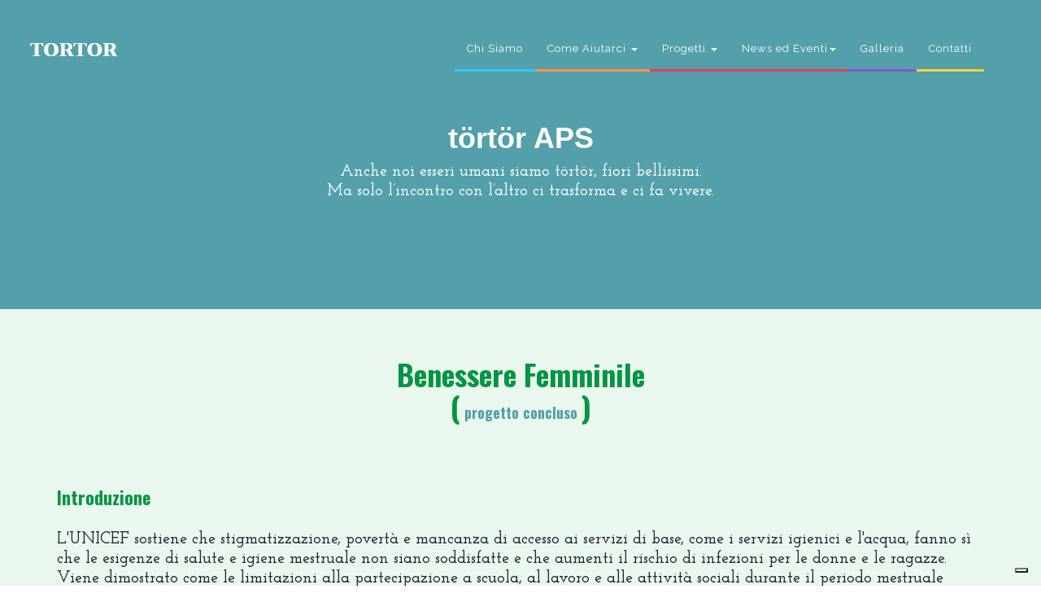

--- FILE ---
content_type: text/html; charset=UTF-8
request_url: https://www.associazionetortor.com/benessere-delle-donne-di-toubab-dialaw
body_size: 23298
content:
<!-- per poter gestire i controlli -->
  

<!DOCTYPE html>
<html lang="fr">

<head>


<script type="text/javascript">
var _iub = _iub || [];
_iub.csConfiguration = {"askConsentAtCookiePolicyUpdate":true,"countryDetection":true,"enableLgpd":true,"enableUspr":true,"floatingPreferencesButtonColor":"#FCFCEF","floatingPreferencesButtonDisplay":"bottom-right","perPurposeConsent":true,"siteId":2971755,"whitelabel":false,"cookiePolicyId":83202914,"lang":"it", "banner":{ "acceptButtonCaptionColor":"#FFFFFF","acceptButtonColor":"#313E5F","acceptButtonDisplay":true,"backgroundColor":"#F7FFF9","brandBackgroundColor":"#F7FFF9","brandTextColor":"#313E5F","closeButtonRejects":true,"customizeButtonCaptionColor":"#313E5F","customizeButtonColor":"#DEE6E0","customizeButtonDisplay":true,"explicitWithdrawal":true,"listPurposes":true,"logo":"[data-uri]","position":"float-bottom-center","prependOnBody":true,"rejectButtonCaptionColor":"#FFFFFF","rejectButtonColor":"#313E5F","rejectButtonDisplay":true,"theme":"night_sky-neutral","textColor":"#313E5F","acceptButtonCaption":"Accette e prosegui","content":"Noi <strong Style=\"font-size:16px;font-weight:700;\">Associazione TörTör</strong> e terze parti selezionate raccogliamo informazioni personali come specificato nella privacy policy e utilizziamo cookie o tecnologie simili per finalità tecniche e, con il tuo consenso, anche per “miglioramento dell'esperienza” come specificato nella cookie policy. Il rifiuto del consenso può rendere non disponibili le relative funzioni.\n\nPuoi liberamente prestare, rifiutare o revocare il tuo consenso, in qualsiasi momento.\n\nUsa il pulsante “Accette e prosegui” per acconsentire. Usa il pulsante “Rifiuta” per continuare senza accettare.<br/>\n<strong Style=\"font-size:16px;font-weight:700;\">L'utilizzo dei cookie ci permette di sostenere dei costi più bassi per le nostre comunicazioni e aiutare sempre più persone vulnerabili.</strong>","customizeButtonCaption":"Configura le tue impostazioni" }};
</script>
<script type="text/javascript" src="//cdn.iubenda.com/cs/gpp/stub.js"></script>
<script type="text/javascript" src="//cdn.iubenda.com/cs/iubenda_cs.js" charset="UTF-8" async></script>
<script type="text/javascript" src="//cdn.iubenda.com/cs/gpp/stub.js"></script>
<script type="text/javascript" src="//cdn.iubenda.com/cs/iubenda_cs.js" charset="UTF-8" async></script>
<script type="text/javascript" src="//cdn.iubenda.com/cs/gpp/stub.js"></script>
<script type="text/javascript" src="//cdn.iubenda.com/cs/iubenda_cs.js" charset="UTF-8" async></script>
  <script type="text/javascript" src="//cdn.iubenda.com/cs/gpp/stub.js"></script>
  <script type="text/javascript" src="//cdn.iubenda.com/cs/iubenda_cs.js" charset="UTF-8" async></script>

    <!-- important meta tags -->
    <meta charset="utf-8">
    <meta http-equiv="X-UA-Compatible" content="IE=edge">
    <meta name="viewport" content="width=device-width, initial-scale=1">

    <!-- Title -->
    <title>Siamo tortorini</title>

    <!-- Basic SEO -->
    <meta name="description" content="sito web destinato ad una associazione APS senza scopo di lucro, associazione törtör">
    <meta name="keywords" content="Associazione törtör, Associazione tortor, tortor, törtör, obiettivi, progetti, contatti, eventi, galerie, blog, associati">

    <!-- Favicon -->
    <link rel="shortcut icon" href="img/favicon/favicon4.png">

    <!-- Google Fonts -->
    <link href="https://fonts.googleapis.com/css?family=Raleway:100,200,300,400,500,600,700" rel="stylesheet">
    <link href="https://fonts.googleapis.com/css?family=Open+Sans:300,400,600,700" rel="stylesheet">
    <link rel="preconnect" href="https://fonts.gstatic.com">
    <link href="https://fonts.googleapis.com/css2?family=Chango&display=swap" rel="stylesheet">
    <link
      href="https://fonts.googleapis.com/css2?family=Baloo+Da+2:wght@400;500;600;700;800&family=Josefin+Slab:ital,wght@0,400;0,600;1,300;1,400;1,600&family=Muli:ital,wght@0,300;0,400;0,500;1,300;1,400;1,500&display=swap"
      rel="stylesheet"
    />
	<link href="https://fonts.googleapis.com/css2?family=Anton&family=Corinthia&family=Parisienne&family=Satisfy&display=swap" rel="stylesheet">
  <link href="https://fonts.googleapis.com/css2?family=Josefin+Sans&family=Oswald:wght@700&display=swap" rel="stylesheet">
    <!-- Fontawesome -->
    <link rel="stylesheet" href="css/font-awesome/css/font-awesome.min.css">

    <!-- Bootstrap CSS -->
    <link rel="stylesheet" href="css/bootstrap/bootstrap.min.css">

    <!-- Owl Carousel CSS -->
    <link rel="stylesheet" href="css/owl-carousel/owl.carousel.min.css">
    <link rel="stylesheet" href="css/owl-carousel/owl.theme.default.min.css">

    <!-- Responsive Tabs CSS -->
    <link rel="stylesheet" href="css/responsive-tabs/responsive-tabs.min.css">

    <!-- Magnific Popup -->
    <link rel="stylesheet" href="css/magnific-popup/magnific-popup.min.css">

    <!-- Animate CSS -->
    <link rel="stylesheet" href="css/animate/animate.min.css">

	<!-- JPlayer CSS -->
    <link rel="stylesheet" href="css/jplayer.css">
    <!-- Custom CSS -->
    <link rel="stylesheet" href="css/style.css">
	<link rel="stylesheet" href="css/main.css">
  <!--<link rel="stylesheet" href="css/styleMobile.css">-->
    <!-- Responsive CSS -->
    <link rel="stylesheet" href="css/responsive.css">
<style>
.accordion {
  background-color: #eee;
  color: #444;
  cursor: pointer;
  padding: 18px;
  width: 100%;
  border: none;
  text-align: left;
  outline: none;
  font-size: 15px;
  transition: 0.4s;
}

.accordion:active, .accordion:hover {
  background-color: #ccc;
}

.accordion:after {
  content: '\002B';
  color: #777;
  font-weight: bold;
  float: right;
  margin-left: 5px;
}

.active:after {
  content: "";
}

.panel {
  padding: 0 18px;
  background-color: white;
  max-height: 0;
  overflow: hidden;
  transition: max-height 0.2s ease-out;
}
</style>
<Style>
span.m {
  background-color: rgba(255,255,255,0);
  height: auto;
  width: auto;
  text-align: left;
}
</Style>
<style>
    .has-error
  {
   border-color:#cc0000;
   background-color:#ffff99;
  }
  </style>
</head>

<body data-spy="scroll" data-target=".navbar" data-offset="65">

    <!-- Preloader -->
    <div id="preloader">
		<img src="img/logo/nuovo_logo1.png" alt="logo" style="position:relative;left:50%;top:50%;top:100px;margin-left:-55px;margin-bottom:0px;border:2px solid #F0EAD6;border-radius:8px;">
        <div id="status">&nbsp;</div>
    </div>

    <!-- Header -->
    <header>
        <nav class="navbar navbar-fixed-top">
            <div class="container-fluid">
                <div class="site-nav-wrapper">

                    <div class="navbar-header">
                      <!-- Button burger Apri cellulare -->
                      <span id="navigation-cellulare-open-btn">&#9776;</span>
                        <!-- Logo -->
                        <a class="navbar-brand smooth-scroll" href="https://www.associazionetortor.com">
                            <img src="img/logo/logo_rop1.png" alt="logo">
                        </a>
                    </div>

                    <!-- Main Menu -->
                    <div class="container">
                        <div class="collapse navbar-collapse">
                            <ul class="nav navbar-nav pull-right">
                                <!-- inizio chi siamo -->
                                <li id="home1" Style="border-bottom:3px solid #25CCF7;">
                                  <a href="https://www.associazionetortor.com#about">Chi Siamo</a>
                                </li>
                                <!-- fine chi siamo -->

                                <!-- dropdown inizio come aiutarci -->
                                <li id="obiettivi100" class="dropdown" Style="border-bottom:3px solid #fd9644;">
                                  <a href="#" class="dropdown-toggle" data-toggle="dropdown" role="button" aria-haspopup="true" aria-expanded="false">Come Aiutarci <span class="caret"></span></a>
                                  <ul id="dropdownSostienici" class="dropdown-menu">
                                    <li><a href="dona-ora">Dona Ora</a></li>
                                    <li role="separator" class="divider"></li>
                                    <li><a href="tutti-i-modi-per-donare">tutti i modi per donare</a></li>
                                    <li role="separator" class="divider"></li>
                                    <li><a href="con-il-tuo-5-x-1000">Con il tuo 5 x 1000</a></li>
                                    <li role="separator" class="divider"></li>
                                    <li><a href="donazione-regolare">Donazione Regolare</a></li>
                                    <li role="separator" class="divider"></li>
                                    <li><a href="donazione-in-memoria">Donazione a memoria</a></li>
                                    <li role="separator" class="divider"></li>
                                    <li><a href="diventa-socio">Diventa Socio</a></li>
                                    <li role="separator" class="divider"></li>
                                    <li><a href="diventa-un-fundraiser">diventa un Fundraiser</a></li>
                                    <li role="separator" class="divider"></li>
                                    <li><a href="diventa-volontario">Diventa Volontario</a></li>
                                    <li role="separator" class="divider"></li>
                                  </ul>
                                </li>
                                <!-- dropdown fine come aiutarci-->

                                <!-- inizio progetti -->
                                <li id="progetti100" class="dropdown" Style="border-bottom:3px solid #eb3b5a;">
                                  <a href="#" class="dropdown-toggle" data-toggle="dropdown" role="button" aria-haspopup="true" aria-expanded="false">Progetti <span class="caret"></span></a>
                                  <ul id="dropdownProgetti" class="dropdown-menu">
                                    <li><a href="https://www.associazionetortor.com/centro-culturale-Keur-Gian">Centro culturale Keur Gian</a></li>
                                    <li role="separator" class="divider"></li>
                                    <li><a href="progetto-uno-sguardo-oltre-il-colore">Uno sguardo oltre il colore</a></li>
                                    <li role="separator" class="divider"></li>
                                    <li><a href="concorso-letterario-2024">Concorso Letterario</a></li>
                                    <li role="separator" class="divider"></li>
                                    <li><a href="progetto-basket-academy-toubab-dialaw">Basket academy</a></li>
                                    <li role="separator" class="divider"></li>
                                    <li><a href="progetto-le-mani-fiorite">Le mani fiorite</a></li>
                                    <li role="separator" class="divider"></li>
                                    <li><a href="benessere-delle-donne-di-toubab-dialaw">Benessere Femminile</a></li>
                                    <li role="separator" class="divider"></li>
                                  </ul>
                                </li>
                                <!-- fine progetti -->

                                <!-- dropdown inizio news ed eventi -->
                                <li id="blog100" class="dropdown" Style="border-bottom:3px solid #eb3b5a;">
                                  <a href="#" class="dropdown-toggle" data-toggle="dropdown" role="button" aria-haspopup="true" aria-expanded="false">News ed Eventi<span class="caret"></span></a>
                                  <ul id="dropdownNotizie" class="dropdown-menu">
                                    <li><a href="blog">News</a></li>
                                    <li role="separator" class="divider"></li>
                                    <li><a href="eventi">Eventi</a></li>
                                    <li role="separator" class="divider"></li>
                                  </ul>
                                </li>
                                <!-- dropdown fine news ed eventi-->

                                <!--  inizio menu gallerie e contatti -->
                                <li id="gallerie100"><a href="gallerie" Style="border-bottom:3px solid #8854d0;">Galleria</a></li>
                                <li id="contatti100"><a href="contatti-Associazione-tortor" Style="border-bottom:3px solid #fed330;">Contatti</a></li>
                  			    <!--  inizio fine menu gallerie e contatti -->

                                <!-- dropdown inizio scelta lingua-->
                                <!-- <li id="lingua" class="dropdown">
                                  <a href="#" class="dropdown-toggle" data-toggle="dropdown" role="button" aria-haspopup="true" aria-expanded="false">lingua <span class="caret"></span></a>
                                  <ul id="dropdownLingua" class="dropdown-menu">
                                    <li>
                                    <a href="index.php?lang=it" Style="float:left;display:flex;align-items:center;"><img id="bandiera_italiana" src="img/logo/logo_italia.jpg" alt="lingua italiana" class="img-responsive" width="22" height="16" align="left" style="float:left; margin-right:10px; width:22px; height:auto;"><span class="m"> IT</span></a>
                                    </li>
                                    <li>
                                    <a href="index.php?lang=fr" Style="float:left;display:flex;align-items:center;"><img id="bandiera_francia" src="img/logo/logo_francia.jpg" alt="lingua francese" class="img-responsive" width="22" height="16" align="left" style="float:left; margin-right:10px; width:22px; height:auto;"><span class="m"> FR</span></a>
                                    </li>
                                  </ul>
                                </li> -->
                                <!-- dropdown fine scelta lingua-->
                            </ul>
                        </div>
                    </div>


                    <!-- menu cellulare -->
                    <div id="navigation-cellulare">

                        <span id="navigation-cellulare-close-btn">&times;</span>

                        <div id="navigation-cellulare-content">
                            <ul class="nav">

                                <!-- inizio home -->
                              <li id="home1" class="dropdown">
                                <button class="accordion">Home</button>
                                <div class="panel">
                                      <p><a class="" href="https://www.associazionetortor.com#about">Chi Siamo</a></p>
                                      <!-- <p><a class="" href="https://www.associazionetortor.com#obiettivi">Obiettivi</a></p>
                                      <p><a class="" href="statuto-APS-Associazione-tortor">Il Nostro Statuto</a></p> -->
                                </div>
                              </li>
                              <!-- fine home -->

                              <!-- inizio come aiutarci -->
                              <li id="obiettivi1000" class="dropdown">
                                <button class="accordion">Come Aiutarci</button>
                                <div class="panel">
                                  <p><a href="dona-ora">Dona Ora</a></p>
                                  <p><a href="tutti-i-modi-per-donare">tutti i modi per donare</a></p>
                                  <p><a href="con-il-tuo-5-x-1000">Con il tuo 5 x 1000</a></p>
                                  <p><a href="donazione-regolare">Donazione Regolare</a></p>
                                  <p><a href="donazione-in-memoria">Donazione a memoria</a></p>
                                  <p><a href="diventa-socio">Diventa Socio</a></p>
                                  <p><a href="diventa-un-fundraiser">diventa un Fundraiser</a></p>
                                  <p><a href="diventa-volontario">Diventa Volontario</a></p>
                                </div>
                              </li>
                              <!-- fine come aiutarci -->

                              <!-- inizio progetti -->
                              <li id="progetti1000">
                                <button class="accordion">Progetti</button>
                                <div class="panel">
                                <p>
                                  <a href="https://www.associazionetortor.com/centro-culturale-Keur-Gian">Centro culturale Keur Gian</a>
                                  </a>
                                </p>
                                <p>
                                  <a class="" href="concorso-letterario-2024">Concorso Letterario
                                  </a>
                                </p>
                                <p>
                                  <a class="" href="progetto-basket-academy-toubab-dialaw">Basket Academy
                                  </a>
                                </p>
                                <p>
                                  <a class="" href="progetto-le-mani-fiorite">Le mani fiorite
                                  </a>
                                </p>
                                <p>
                                  <a class="" href="benessere-delle-donne-di-toubab-dialaw">Benessere Femminile
                                  </a>
                                </p>
                                <p>
                                <a href="progetto-uno-sguardo-oltre-il-colore">Uno sguardo oltre il colore</a>
                                </p>
                              </div>
                                </li>
                                <!-- fine progetti -->

                                <!-- inizio news ed eventi -->
                              <li id="blog1000" class="dropdown">
                                <button class="accordion">News ed Eventi </button>
                                <div class="panel">
                                  <p><a href="blog">News</a></p>
                                  <p><a href="eventi">Eventi</a></p>
                                </div>
                              </li>
                              <!-- fine news ed eventi -->

                                <!-- inizio galleria e contatti -->
                                <li id="gallerie1000">
                                  <button class="accordion">Galleria</button>
                                  <div class="panel">
                                  <p>
                                  <a href="gallerie">Galleria                                  </a>
                                </p>
                                  </div>
                                </li>
                                <li id="contatti1000">
                                  <button class="accordion">Contatti</button>
                                  <div class="panel">
                                  <p>
                                  <a href="contatti-Associazione-tortor">Contatti                                  </a>
                                </p>
                              </div>
                                </li>
                                <!-- fine galleria e contatti -->

                                <!-- inizio scelta lingua -->
                                <!-- <li id="lingua" class="dropdown">
                                  <button class="accordion">lingua </button>
                                  <div class="panel">
                                    <p><a href="index.php?lang=it" Style="float:left;display:flex;align-items:center;">
                                    <img id="bandiera_italiana" src="img/logo/logo_italia.jpg" alt="lingua italiana" class="img-responsive" width="22" height="16" align="left" style="float:left; margin-right:10px; width:22px; height:auto;">
                                    <span class="m"> IT</span>
                                      </a>
                                    </p><br />
                                    <p><a href="index.php?lang=fr" Style="float:left;display:flex;align-items:center;">
                                    <img id="bandiera_francia" src="img/logo/logo_francia.jpg" alt="lingua francese" class="img-responsive" width="22" height="16" align="left" style="float:left; margin-right:10px; width:22px; height:auto;">
                                    <span class="m"> FR</span>
                                      </a>
                                    </p>
                                  </div>
                                </li> -->
                                <!-- inizio scelta lingua -->

                            </ul>
                        </div>
                      </div>

                    <!-- fine menu cellulare -->
                </div>
            </div>
        </nav>
    </header>
    <!-- Header Ends -->
<!--<section style="position:relative;bottom:180px;">-->
<section id="portfolio" style="background: #eaf7ef;">
<div class="" style="background-color:#539faa;height:380px;">
<div class="container" Style="position:relative;top:130px;color:#fff;">
    <div class="row">
        <h1 class="text-center" Style="font-weight:700;"><span>törtör</span>  APS</h1>
    </div>
    <div class="col-xs-12 text-center">
        <p style="color:#fff;">
        <strong>
        Anche noi esseri umani siamo törtör, fiori bellissimi.<br />Ma solo l’incontro con l’altro ci trasforma e ci fa vivere.        </strong>
        </p>
    </div>
</div>
</div>

<div class="container">
  <div class="row">
  <h1 class="text-center" Style="font-family: 'Oswald', sans-serif;color:#009540;padding-top:40px;padding-bottom:20px;"><strong>Benessere Femminile <br>(<span Style="font-family: 'Oswald', sans-serif;color:#539faa;font-size:18px;">  progetto concluso </span>)</strong></h1>
	<div class="col-md-3"></div>
	<div class="col-md-6">
	</div>
	<div class="col-md-3"></div>
    </div>
	<div class="row">
	<div class="col-xs-12 wow fadeIn">
    <h4 Style="font-family: 'Oswald', sans-serif;font-size: 22px;color:#009540;padding-top:40px;"><strong>Introduzione</strong></h4>
	  <p style="padding-top:18px;" class="wow fadeIn">
      <strong>
	  L'UNICEF sostiene che stigmatizzazione, povertà e mancanza di accesso ai servizi di base, come i servizi igienici e l'acqua, fanno sì che le esigenze di salute e igiene mestruale non siano soddisfatte e che aumenti il rischio di infezioni per le donne e le ragazze. Viene dimostrato come le limitazioni alla partecipazione a scuola, al lavoro e alle attività sociali durante il periodo mestruale siano presenti, variando a seconda delle caratteristiche geografiche, socioeconomiche e individuali. Diventa quindi fondamentale realizzare un progetto che possa avvicinarci alle donne di Toubab Dialaw per creare insieme a loro un percorso di supporto durante il ciclo mestruale in modo da renderlo un momento sereno e naturale.
    </strong>
    </p>
    <h4 Style="font-family: 'Oswald', sans-serif;font-size: 22px;color:#009540;padding-top:10px;"><strong>Coppetta mestruale</strong></h4>
    <p style="padding-top:18px;" class="wow fadeIn">
      <strong>
	  Si tratta di una coppetta di silicone a forma di imbuto (lungo circa 4-5cm, il diametro è intorno ai 3 cm), che viene posizionata all’interno del canale vaginale. Essa può essere svuotata e pulita periodicamente dal sangue che si raccoglie al suo interno (ogni 4-8 ore, ma può essere tenuta anche durante la notte). Solitamente, viene sterilizzata al primo utilizzo e successivamente quando viene riposta alla fine del ciclo mestruale. La coppetta mestruale esiste in due misure, da scegliere in base all’età e al fatto di aver o meno partorito. Non è consigliata in chi non ha ancora avuto rapporti; infatti, anche la misura più piccola difficilmente passa attraverso un imene integro.
    </strong>
    </p>
    <h4 Style="font-family: 'Oswald', sans-serif;font-size: 22px;color:#009540;padding-top:10px;"><strong>Mutande mestruali</strong></h4>
    <p style="padding-top:18px;" class="wow fadeIn">
      <strong>
	  Sono mutande che hanno incorporata una parte assorbente e sono impermeabili per cui garantiscono la tenuta, per lo meno per i flussi di entità media o bassa. Sono riutilizzabili dopo essere state lavate.
    </strong>
    </p>
    <h4 Style="font-family: 'Oswald', sans-serif;font-size: 22px;color:#009540;padding-top:10px;"><strong>Progetto “La voce delle donne di Toubab Dialaw”</strong></h4>
    <p style="padding-top:18px;" class="wow fadeIn">
      <strong>
	  L’associazione Tör-tör propone quindi un progetto insieme alle donne di Toubab Dialaw per vivere in armonia il momento del ciclo mestruale dando l’opportunità a ciascuna di esse di trovare la modalità che più sentono adatta a loro.
      Fasi del progetto:<br />
      <strong>1)</strong> Raccolta dati per comprendere i dispositivi utilizzati in questo momento, quali sono gli eventuali problemi legati al ciclo mestruale e qual è la preferenza della donna in fatto di dispositivi.<br />
      <strong>2)</strong> Fornitura di un kit per l’igiene mestruale che comprende coppetta mestruale con contenitore apposito ed igienizzante o mutande mestruali, da decidere in base alla preferenza della donna stessa.<br />
      <strong>3)</strong> Lezione di formazione da parte degli operatori sanitari dell’associazione Tör-tör in accordo con gli operatori sanitari del dispensario di Toubab dialaw per la spiegazione dei vari dispositivi.<br />
      <strong>4)</strong> Realizzazione di un monitoraggio delle donne che decideranno di partecipare al suddetto progetto in modo da comprendere il loro soddisfacimento per il dispositivo scelto e i pro e i contro che hanno individuato durante l’utilizzo.<br />
      <strong>5)</strong> Sarà sempre garantita, anche a distanza, la possibilità di un eventuale consulto medico per dubbi o problematiche che potrebbero insorgere durante l’utilizzo dei dispositivi.
    </strong>
    </p><br><br>
    </div>
  </div>
</div>
</section>



  


<link rel="preconnect" href="https://fonts.gstatic.com">
<link href="https://fonts.googleapis.com/css2?family=Chango&display=swap" rel="stylesheet">
<link rel="stylesheet" href="css/style_footer.css">


 <!-- Section 5 -->
 <section class="section-5">
                <div class="section-5-top">
                <form action="" method="post">
                <h1 class="section-5-top-heading text-center" Style="color:#130f40;font-family: 'Oswald', sans-serif;font-size:48px;">Newsletter</h1>

                <p style="position:relative;bottom:15px;">
                <strong>Rimani in contatto con noi e scopri gli eventi e progetti di törtör.</strong>
                </p>
                    <!-- test -->
                    <div class="row">

                        <div class="col-sm-3 col-xs-1">
                        </div>
                        <div class="col-sm-6 col-xs-10 text-center">
                            <div class="form-group text-center">
                            <input type="text" class="form-control" id="newsletter" placeholder="il vostro indirizzo email" name="email_newsletter" required Style="text-align:center;border:1px solid black;height:38px;">
                            </div>
                        </div>
                        <div class="col-sm-3 col-xs-1">
                        </div>
                    </div>
                    <!-- case à cocher -->
                    <div class="row">
                    <div class="col-sm-3 col-xs-1">
                    </div>
                    <div class="col-sm-6 col-xs-10">
                    <div class="form-group">
                    <div class="form-check text-left">
                    <input class="form-check-input" type="checkbox" id="gridCheck" required>
                    <label class="form-check-label" for="gridCheck">
                    Accetto la normativa sulla <a href="privacy-policy">Privacy Policy</a>
                    </label>
                    </div>
                    </div>
                    </div>
                    <div class="col-sm-3 col-xs-1">
                    </div>
                    </div>
                    <!-- /case à cocher -->
                    <div class="row">
                    <div class="col-sm-3 col-xs-1">
                    </div>
                    <div class="col-sm-6 col-xs-10 text-left">
                        <button type="submit" class="btn btn-default" name="invio_newsletter">Registrami</button>
                    </div>
                    <div class="col-sm-3 col-xs-1">
                    </div>
                    </div>
                    <!-- fine test -->
                    </form>
                </div>
                <footer class="footer" Style="height:110px;margin-bottom:0px;">
                    <div class="footer-top" Style="position:relative;top:-5px;">
                        <ul class="footer-list">
                            <li>
                                <a href="centro-culturale-Keur-Gian">centro-culturale-Keur-Gian</a>
                            </li>
                            <li>
                            <a href="shop-solidale-Association-tortor">Shop Solidale</a>
                            <!--<a href="https://buy.stripe.com/7sIdTHfC472Q7vO289">Mappare le Erbe</a>-->
                            </li>
                        </ul>
												<ul class="footer-list">
                            <li>
                                <a href="Donatori-Sostenitori-tortor">Sostienici</a>
                            </li>
                            <li>
                                <a href="privacy-policy">Privacy Policy</a>
                            </li>
                            <li>
                                 <a href="cookie-policy">Cookie Policy</a>
                            </li>
                        </ul>
                    </div>
                    <div class="footer-bottom">
                        <p class="copyright" Style="font-family: 'Oswald', sans-serif;font-size: 12px;color:#009540;">&copy;
						<script>document.write(new Date().getFullYear());</script>						<strong> - Associazione TörTör APS.</strong> <strong>C.F: 98193620170</strong> </p>
                    </div>
                </footer>
            </section>
            <!-- End of Section 5 -->

    <!-- JQuery -->
    <script src="js/jquery.min.js"></script>
    <!-- Bootstrap JS -->
    <script src="js/bootstrap/bootstrap.min.js"></script>
    <!-- Sweet Alert JS -->
    <script src="././administration/bower_components/sweetalert/sweetalert.js"></script>
    <!-- Owl Carousel JS -->
    <script src="js/owl-carousel/owl.carousel.min.js"></script>
    <!-- Waypoints -->
    <script src="js/waypoints/jquery.waypoints.min.js"></script>
    <!-- Responsive Tabs JS -->
    <script src="js/responsive-tabs/jquery.responsiveTabs.min.js"></script>
    <!-- Isotope -->
    <script src="js/isotope/isotope.pkgd.min.js"></script>
    <!-- Magnific Popup -->
    <script src="js/magnific-popup/jquery.magnific-popup.min.js"></script>
    <!-- Counter -->
    <script src="js/counter/jquery.counterup.min.js"></script>
    <!-- Google Map JS -->
    <script src="https://maps.googleapis.com/maps/api/js?key=AIzaSyDfaUe1QpEduDR7EejvIDZnHKF0C7Q9Uws"></script>
    <!--<script src="https://maps.googleapis.com/maps/api/js?key=AIzaSyBVVqTymQgZ8ojE8nWJdZX5L5P6WPXwA8g"></script>-->
    <!-- Easing -->
    <script src="js/easing/jquery.easing.1.3.min.js"></script>
    <!-- WOW JS -->
    <script src="js/wow/wow.min.js"></script>
	<!-- tforest -->
	<script src="js/tforest/jquery.jplayer.min.js"></script>
    <script src="js/tforest/jplayer.playlist.min.js"></script>
	<script src="js/tforest/jplayer.source.js"></script>
	<!-- fine tforest -->
    <!-- Custom JS -->
    <script src="js/script.js"></script>
    <script>
    $('ul.nav li >#dropdownHome').parent().hover(function() {
      var submenu1 = $(this).children('#dropdownHome');
      if ( $(submenu1).is(':hidden') ) {
      $(submenu1).slideDown(200);
      } else {
      $(submenu1).slideUp(200);
      }
      });
      $('ul.nav li >#dropdownProgetti').parent().hover(function() {
      var submenu5 = $(this).children('#dropdownProgetti');
      if ( $(submenu5).is(':hidden') ) {
      $(submenu5).slideDown(200);
      } else {
      $(submenu5).slideUp(200);
      }
      });
      $('ul.nav li >#dropdownSostienici').parent().hover(function() {
        var submenu2 = $(this).children('#dropdownSostienici');
        if ( $(submenu2).is(':hidden') ) {
        $(submenu2).slideDown(200);
        } else {
        $(submenu2).slideUp(200);
        }
        });
        $('ul.nav li >#dropdownNotizie').parent().hover(function() {
          var submenu3 = $(this).children('#dropdownNotizie');
          if ( $(submenu3).is(':hidden') ) {
          $(submenu3).slideDown(200);
          } else {
          $(submenu3).slideUp(200);
          }
          });
					$('ul.nav li >#dropdownLingua').parent().hover(function() {
            var submenu4 = $(this).children('#dropdownLingua');
            if ( $(submenu4).is(':hidden') ) {
            $(submenu4).slideDown(200);
            } else {
            $(submenu4).slideUp(200);
            }
            });
     </script>
		 <script>
     var acc = document.getElementsByClassName("accordion");
     var i;

     for (i = 0; i < acc.length; i++) {
       acc[i].addEventListener("click", function() {
         this.classList.toggle("active");
         var panel = this.nextElementSibling;
         if (panel.style.maxHeight) {
           panel.style.maxHeight = null;
         } else {
           panel.style.maxHeight = panel.scrollHeight + "px";
         }
       });
     }
   </script>
</body>
</html>


--- FILE ---
content_type: text/css
request_url: https://www.associazionetortor.com/css/jplayer.css
body_size: 1132
content:


#audio-player-wrapper {
	padding-bottom:20px;
	overflow: hidden;
}


.album-info {
	float:left;
	width:15%;
	margin-top:5px;
}

#audio-player {
	float:left;
	width:85%;
	margin-top:15px;
}


.jp-controls, .jp-time-holder, .jp-progress, .jp-volume-controls {
	float:left;
	margin-left:20px;
}

.jp-controls {
	margin-left:0;
	margin-right:10px;
	margin-top:-1px;
}

 
 .jp-time-holder {
	color:#fff;
	margin-top:2px;
 }

.jp-interface {
	position: relative;
	width: 100%; 
}

.jp-progress {
	width:66%;
	margin-top:10px;
 }
 
.jp-seek-bar {
	background:rgba(255,255,255,0.2);
	height: 3px;
	cursor: pointer; 
  }

.jp-play-bar {
	background:#fff;
	width: 0px;
	height: 100%; 
	position:relative;
 }
  
.jp-controls button {
	display:inline-block;
	border: none;
	cursor: pointer;
	position:relative;	
	background-color:transparent;
 }

.jp-play {
	margin-left:25px ;
	margin-right:20px ;
 }

.jp-stop:after {
	content: "\f04d";
} 
.jp-previous:after {
	content: "\f04a";
} 
.jp-next:after {
	content: "\f04e";
}
.jp-play:after {
	content: "\f04b";
}
.jp-state-playing .jp-play:after {
	content: "\f04c";
}

#audio-player .jp-playlist {
	position:relative;
}

#audio-player .jp-playlist .jp-playlist-item {
	display:none;
	color:#fff;
	font-size:14px;
	line-height:17px;
}

#audio-player .jp-playlist .jp-playlist-item.jp-playlist-current {
	display: block;
	position: absolute;
	margin-left: -115px;
	max-width: 100px;
	top: 0;
	margin-top: -5px;
}

#audio-player .jp-playlist .jp-playlist-item:hover {
	color:#ed145b;
}

/* volume-controls */

.jp-volume-controls {
	width:50px;
	margin-left:40px;
	position:relative;
	margin-top:10px;
	height:3px;
	cursor:pointer;
}

.jp-volume-controls button {  
	cursor: pointer; 
	background-color: transparent;
	border:none;
 }


.jp-stop:after, 
.jp-previous:after, 
.jp-next:after, 
.jp-play:after, 
.jp-full-screen:after, 
.jp-state-full-screen .jp-full-screen:after  { 
	position:absolute;	
	font-family:"FontAwesome";
	font-size:18px;
	color:#fff;
	top:0;
	line-height:0;
}


.jp-volume-bar {
	height: 3px;
	background-color: rgba(255,255,255,0.2);
	position: absolute;
	width: 100%;
	top: 0;
	left: 0;
}

.jp-volume-bar-value {
	background-color:#fff;
	width:0px;
	height:3px;
}

.jp-full-screen:after {
	content: "\f24d";
	top:10px;
	margin-left:15px;
}

.jp-state-full-screen .jp-full-screen:after {
	content: "\f096";
	top:10px;
}

.jp-play.play-icon {
	display:block;
	background-image:none;
	position:absolute;
	z-index:10;
	font-size:65px;
	top:-148px;
	left:50%;
	margin-left:-33px;
	outline:none;
	cursor:pointer;
	color:#fff;
	-webkit-transition: all 0.3s ease-in-out;
	-moz-transition: all 0.3s ease-in-out;
	-ms-transition: all 0.3s ease-in-out;
	-o-transition: all 0.3s ease-in-out;
	transition: all 0.3s ease-in-out;
}

#video-player .jp-play.play-icon {
	margin-left:-33px;
}

#video-player .jp-playlist {
	clear:both;
}

#video-player .jp-progress {
	width:50%;
}

#video-player .jp-controls {
    margin-left: 30px;
}

.jp-toggles button {
	background-color:transparent;
	border:0;
	height:0;
	width:0;
}

.jp-play.play-icon:after {
	display:none;
}

.jp-video-full.jp-state-full-screen {
	top: 0;
	left: 0;
	position: fixed !important;
	overflow: hidden;
	height:100%;
	width:100%;
  }
  
.jp-video-full.jp-state-full-screen .jp-play.play-icon {
	display:none;
 }
 
#video-player.jp-video-full.jp-state-full-screen .jp-progress{
	width:80%;
 }

.jp-controls button {
  display: block;
  float: left;
  overflow: hidden;
  text-indent: -9999px;
  border: none;
  cursor: pointer; 
}

.jp-play {
	background: url("img/player/play.png") 0 0 no-repeat;
	margin:0 15px;
 }


.jp-state-playing .jp-play {
  background: url("img/player/pause.png") 0 0 no-repeat;
  
 }

.jp-stop {
  background: url("img/jplayer.blue.monday.jpg") 0 -83px no-repeat;
  margin-left: 10px; }


.jp-previous {
  background: url("img/player/play-prev.png") 0 0 no-repeat;
 }


.jp-next {
	background: url("img/player/play-next.png") 0 0 no-repeat;
 }

.jp-volume-max {
	background: url("img/player/6.png") 0 0 no-repeat;
	right: -30px;
}

.jp-mute {
	background: url("img/player/mute2.png") 0 0 no-repeat;
	left: -20px;
}

.jp-state-muted .jp-mute {
	background: url("img/player/mute.png") 0 0 no-repeat;
} 

.jp-volume-max,
.jp-mute {
	width: 19px;
	height: 16px;
	position: absolute;
	top: -7px;
}

.jp-stop, 
.jp-previous, 
.jp-next, 
.jp-play  {
	width: 28px;
	height: 28px;
}



--- FILE ---
content_type: text/css
request_url: https://www.associazionetortor.com/css/style.css
body_size: 7867
content:
/* =========================================
    Default Theme
    ----------------------------------------
    Fonts: Raleway & Open Sans
    ----------------------------------------
    Colors:
        Moon Yellow:         #f4c613
        Grey:                #212226
        White Smoke:         #f4f4f4
        White:               #fff
        Black:               #000
============================================ */


/* =========================================
                Html, Body
============================================ */
:root {

    /* Colors */
    --color-blue: #02bed6;
    --color-green: #43cea2;
    --color-green-light: #185a9d;
    --color-gray: #848484;
    --color-gray-light: #626262;
    --color-gray-dark: #222222;
    --color-gray-blue: #212331;
    --color-white: #fff;
    --color-black: #000;
    --color-black-light: rgba(0, 0, 0, .08);
    --color-border-light: #f8f8f8;
    --color-border-dark: #e2e2e2;
    --color-strip: #f5f5f5;
    --color-blue-gem : #413e9e;
    --color-purple: #633192;
    --color-purple-rgb : 100, 48, 148;
    --color-rose-cherry: #88215a;
    --color-red: #fb444d;
    --color-section-bg: #f6f6f6;
    --color-overlay-video: rgba(0, 0, 0, 0.7);
    --color-overlay-photo: rgba(0, 207, 204, .9);
    --color-overlay-popup: rgba(0, 0, 0, .8);
    --color-overlay-testimonial: rgba(0, 0, 0, 0.2);
}




html,
body {
    height: 100%;
}

body {
    color: #212226;
}
/*
h1,
h2,
h3,
h4,
h5,
h6 {
    font-family: "Raleway", sans-serif;
}*/
h6 {
    font-family: "Josefin Slab", sans-serif;
}

p {
    font-family: "Josefin Slab", sans-serif;
    font-size: 20px;
    font-weight: 400;
    line-height: 24px;
}

section {
    background: #fff;
    overflow: hidden;
}
#mani_croc {
	border: 1.2rem solid #F0EAD6;
}

/* =========================================
                Preloader
============================================ */

#preloader {
    background-color:#6c5ce7;
    position: fixed;
    top: 0;
    bottom: 0;
    left: 0;
    right: 0;
    z-index: 9999;
}

#status {
    background-image: url("../img/preloader/preloader.gif");
    background-repeat: no-repeat;
    width: 70px;
    height: 70px;
    position: absolute;
    left: 50%;
    top: 50%;
    margin-top: -35px;
    margin-left: -35px;
}


/* =========================================
                Home
============================================ */

#home {
    background: none;
    height: 100%;
}

#home-bg-video {
    position: fixed;
    top: 50%;
    left: 50%;
    -webkit-transform: translateX(-50%) translateY(-50%);
    transform: translateX(-50%) translateY(-50%);
    min-width: 100%;
    min-height: 100%;
    width: auto;
    height: auto;
    z-index: -1;
    background: url("../video/img2.jpg") no-repeat;
    background-size: cover;
}

#home-overlay {
    background-color: rgba(0, 0, 0, 0.6);
    width: 100%;
    height: 100%;
    position: fixed;
    top: 0;
    left: 0;
    z-index: -1;
}

#home-content {
    width: 100%;
    height: 100%;
    display: table;
}

#home-content-inner {
    display: table-cell;
    vertical-align: middle;
}

#home-heading h1 {
    color: #fff;
    font-size: 65px;
    font-weight: 100;
    text-transform: uppercase;
    margin: 0;
    display: inline-block;
}

#home-heading h1 span {
    color: #6640FE;
    font-weight: 700;
}

#home-text p {
    color: #fff;
    font-size: 18px;
    font-weight: 100;
    margin: 8px 0 30px 0;
}


/* =========================================
                Buttons
============================================ */

.btn-general {
    font-family: 'Josefin Slab', sans-serif;
    border-radius: 28px;
    font-size: 16px;
    font-weight: 300;
    text-transform: uppercase;
    margin: 0 6px;
    padding: 12px 46px 12px 46px;
    -webkit-transition: all .5s;
    transition: all .5s;
}

.btn-home {
    color: #fff;
	font-weight: 700;
	font-size: 18px;
    border: 1px solid #6c5ce7;
}

.btn-home:hover,
.btn-home:focus {
    color: #fff;
    background-color: #6c5ce7;
    border: 1px solid #6c5ce7;
}

.btn-yellow {
    color: #000;
	font-weight: 700;
	font-size: 18px;
    border: 1px solid #FFC312;
    background-color: #FFC312;
}
.btn-yellow1 {
    color: #fff;
    font-weight: 700;
	font-size: 22px;
    border: 1px solid #574b90;
    background-color: #574b90;
}

.btn-yellow:hover,
.btn-yellow:focus {
    color: #fff;
    background-color: #EA2027;
    border: 1px solid #EA2027;
}

.btn-yellow1:hover,
.btn-yellow1:focus {
    color: #000;
    font-weight: 700;
	font-size: 22px;
    background-color: #546de5;
    border: 1px solid #303952;
}


.btn-white {
    color: #212226;
    border: 1px solid #fff;
    background-color: #fff;
}

.btn-white:hover,
.btn-white:focus {
    color: #fff;
    background-color: #212226;
    border: 1px solid #212226;
}

.btn-back-to-top {
    position: fixed;
    bottom: 20px;
    right: 20px;
    padding: 3px 15px;
    border-radius: 4px;
    font-size: 22px;
    display: none;
}
/* =========================================
                news
============================================ *
#breakingNewsTicker.ticker {
    width: 100%;
    text-align: left;
    position: relative;
    overflow: hidden;
}

#breakingNewsTicker.ticker ul {
    width: 100%;
    position: relative;
}

#breakingNewsTicker.ticker ul li {
    display: none;
    width: 100%;
}

#breakingNewsTicker.ticker ul li a {
    color: #fff;
    font-size: 14px;
}

#breakingNewsTicker.ticker ul li a:hover {
    color: #ff084e;
}*/

/* =========================================
                Arrow Down
============================================ */

#arrow-down {
    position: absolute;
    left: 50%;
    bottom: 20px;
    color: #fff;
    font-size: 32px;
    width: 32px;
    height: 32px;
    text-align: center;
    margin-left: -16px;
    z-index: 1;
}

#arrow-down:hover,
#arrow-down:focus {
    color: #05c46b;
}


/* =========================================
                Content Boxes
============================================ */

.content-box-lg {
    padding: 120px 0;
}

.content-box-md {
    padding: 100px 0;
}

.content-box-sm {
    padding: 90px 0;
}


/* =========================================
        Vertical/Horizontal Headings
============================================ */

.titre-vertical h5 {
    color: #f4c613;
    font-size: 14px;
    font-weight: 500;
    text-transform: uppercase;
    word-spacing: 9px;
    display: inline-block;
    -webkit-transform: rotate(-90deg);
    transform: rotate(-90deg);
    position: relative;
    top: 60px;
    left: -53px;
}

.titre-vertical h2 {
    margin: 0 0 0 35px;
}

.titre-horizontal h2,
.titre-vertical h2 {
    font-size: 42px;
    font-weight: 100;
    line-height: 45px;
}

.titre-horizontal {
    margin-bottom: 80px;
}

.titre-horizontal h5 {
    font-size: 16px;
    color: #fff;
    text-transform: uppercase;
    display: inline-block;
    margin-bottom: 10px;
}

.titre-horizontal h2 {
    margin: 0;
}

#about {
	background-color: #eaf7ef;;
}
/* =========================================
                About 01
============================================ */

#about-right p:first-child {
    margin-bottom: 30px;
}

#about-bottom {
    margin-top: 60px;
}

#about-bottom img {
    margin: 0 auto;
}


/* =========================================
                About 02
============================================ */
/*#about-02 {
background: #9D50BB;  /* fallback for old browsers *
background: -webkit-linear-gradient(to right, #6E48AA, #9D50BB);  /* Chrome 10-25, Safari 5.1-6 *
background: linear-gradient(to right, #6E48AA, #9D50BB); /* W3C, IE 10+/ Edge, Firefox 16+, Chrome 26+, Opera 12+, Safari 7+ *

}*/

/*background-color: #6c5ce7;*/
#about-02 {
    background-color: #f7f1e3;/*#5f27cd;#dfe4ea;*/
}

.about-item {
background: #fbc531;/*#004c40;*/
padding: 80px 30px;
    -webkit-box-shadow: 0 0 10px rgba(0, 0, 0, .1);
    box-shadow: 0 0 10px rgba(0, 0, 0, .1);
}

#item01{

background: fbc531;/*#004c40;*/  /* fallback for old browsers */
    padding: 50px 30px;
    -webkit-box-shadow: 0 0 10px rgba(0, 0, 0, .1);
    box-shadow: 0 0 10px rgba(0, 0, 0, .1);
}
#item01 h3 {
	color: #fff;
}
#item02{
    background: #fbc531;/*#004c40;*/ /* fallback for old browsers #130f40; */
    padding: 80px 30px;
    -webkit-box-shadow: 0 0 10px rgba(0, 0, 0, .1);
    box-shadow: 0 0 10px rgba(0, 0, 0, .1);
}
.about-item i {
    font-size: 42px;
    margin: 0;
}

.about-item h3 {
    font-size: 24px;
    margin-bottom: 10px;
	color: #fff;
}
#about-item h3 {
	font-size: 25px;
}
.about-item hr {
    width: 45px;
    height: 3px;
    background-color: #fff;
    margin: 0 auto;
    border: none;
}
#item01 hr {
	width: 45px;
    height: 3px;
    background-color: #fff;
    margin: 0 auto;
    border: none;
}
.about-item p {
    margin-top: 20px;
	color:#000;
}
.about-item p .sede_legale,
.about-item p .sede_amministrativo {
	color: #fff;
}
#item02 h3 {
    font-size: 24px;
    margin-bottom: 10px;
	color: #fff;
}
#item02 hr {
    width: 45px;
    height: 3px;
    background-color: #fff;
    margin: 0 auto;
    border: none;
}
#item02 p .sede_legale {
    margin-top: 20px;
	color: #000;
}
.about-item p .logo_tortor,
.about-item h3 .logo_tortor {
	color: #fbc531;
}
/* Hover state */

.about-item:hover {
    background-color: #f4c613;
}

.about-item:hover i,
.about-item:hover p {
    color: #fff;
}
.about-item:hover h3 {
	color: #000;
}
.about-item:hover p .sede_legale,
.about-item:hover p .sede_amministrativo {
	color: #000;
}
.about-item:hover hr {
    background-color: #fff;
}

.about-item:hover i {
    transform: translateY(-20px);
}


/* Smooth transition */

.about-item,
.about-item i,
.about-item hr {
    -webkit-transition: all 400ms ease-in-out;
    transition: all 400ms ease-in-out;
}
.about-item h3,
.about-item p {
   -webkit-transition: all 400ms linear;
    transition: all 400ms linear;
}

#sostegno-01{
    background-color: #f7f1e3;
}

/* =========================================
                Team
============================================ */
/*team vesco*/
.team-member {
    margin: 20px 10px 20px 10px;
}

.team-member-info {
    padding: 10px 0 30px 0;
}

h4.team-member-name {
    font-size: 22px;
    font-weight: 700;
    letter-spacing: 1px;
    padding-top: 2px;
}

h4.team-member-designation {
    color: #341f97;
    font-size: 15px;
    font-weight: 700;
    font-style: italic;
    letter-spacing: 1px;
    margin-top: 5px;
}
/*fine team vesco*/
/*
#team-left .titre-vertical {
    min-height: 160px;
}

.team-member {
    margin: 8px;
    position: relative;
}

.team-member-overlay {
    background-color: rgba(33, 34, 38, .9);
    position: absolute;
    top: 0;
    left: 0;
    width: 100%;
    height: 100%;
    overflow: hidden;
    opacity: 0;
    -webkit-transition: all 300ms linear;
    transition: all 300ms linear;
}

.team-member-info {
    width: 100%;
    height: 100%;
    padding: 80px 0;
}

.team-member-info h6 {
    color: #f4c613;
    font-size: 16px;
    margin: 0;
}

.team-member-info p {
    color: #fff;
}

.team-member:hover .team-member-overlay {
    opacity: 1;
}
*/

/* =========================================
                Social Icons
============================================ */

ul.social-list {
    padding: 0;
    margin-top: 20px;
}

ul.social-list li {
    display: inline-block;
    padding: 0;
}

ul.social-list li a {
    border: 1px solid #fff;
    width: 35px;
    height: 35px;
    display: inline-block;
    line-height: 35px;
    color: #fff;
    border-radius: 50%;
    -webkit-transition: all 400ms linear;
    transition: all 400ms linear;
}

ul.social-list li:nth-child(1) a:hover {
    background: #3b5998;
    border-color: transparent;
}

ul.social-list li:nth-child(2) a:hover {
    background: #00aced;
    border-color: transparent;
}

ul.social-list li:nth-child(3) a:hover {
    background: #dd4b39;
    border-color: transparent;
}


/* =========================================
                Slider Buttons
============================================ */

.owl-theme .owl-nav [class*=owl-] {
    color: #212226;
    font-size: 40px;
    background: none;
    margin: 0;
}

.owl-theme .owl-nav [class*=owl-]:hover {
    background: none;
    color: #212226;
}


/* =========================================
                Skills
============================================ */

.skill {
    margin-bottom: 20px;
}

.skill h4 {
    line-height: 62px;
    margin: 0;
    font-weight: normal;
}

.progress {
    height: 25px;
    border-radius: 0;
    background: #efefef;
    overflow: visible;
}

.progress-bar {
    background: #f4c613;
    position: relative;
}

.progress-bar span {
    font-size: 11px;
    font-weight: 100;
    font-family: "Open Sans", sans-serif;
    background: #212226;
    padding: 3px;
    position: absolute;
    left: 97%;
    top: -47px;
}

.progress-bar span:before {
    content: "";
    border-top: 8px solid #212226;
    border-left: 6px solid transparent;
    border-right: 6px solid transparent;
    position: absolute;
    bottom: -8px;
    left: 23%;
}


/* =========================================
                Statement
============================================ */

#statement {
    background: url("../img/team/rifugiati.jpg") no-repeat fixed center;
    background-size: cover;
}

#statement .content-box-lg {
    background: rgba(0, 0, 0, 0.3);
}

#tech-statement h3 {
    color:  #F0EAD6;
    font-size: 28px;
    line-height: 45px;
}

#tech-statement p {
    font-size: 22px;
    color: #F0EAD6;
    font-family: "Raleway", sans-serif;
    margin-top: 8px;
	font-weight:400;
}


/* =========================================
                Services 01
============================================ */

#services-01 img {
    margin: 60px 0;
}

.service {
    margin: 35px 0;
}

.service .icon {
    font-size: 42px;
    margin: 0;
    -webkit-transition: all 400ms linear;
    transition: all 400ms linear;
}

.service:hover .icon {
    color: #f4c613;
    -webkit-transform: translateX(-20px);
    transform: translateX(-20px);
}

.service h5 {
    font-size: 12px;
    text-transform: uppercase;
    color: #f4c613;
    margin: 0 0 6px 0;
}

.service:hover h5 {
    color: #212226;
}

.service h4 {
    font-size: 24px;
    margin: 0 0 8px 0;
}

.service p {
    line-height: normal;
}


/* =========================================
    Services 02 (Responsive Tabs)
============================================ */

#progetti-02 {
background: #eaf7ef;/*#F0EAD6;/*#5f27cd;/*#c8d6e5;/*#f9ca24; /* fallback for old browsers */
/*background: -webkit-linear-gradient(to right, #BB377D, #FBD3E9);  /* Chrome 10-25, Safari 5.1-6 */
/*background: linear-gradient(to right, #BB377D, #FBD3E9); /* W3C, IE 10+/ Edge, Firefox 16+, Chrome 26+, Opera 12+, Safari 7+ */

}

#progetti-tabs ul {
    margin-bottom: 40px;
}

#progetti-tabs ul li {
    padding: 5px 30px;
}
/*color: #6c5ce7;*/
#progetti-tabs ul li a {
    font-family: "Raleway", sans-serif;
    font-size: 13px;
    color: #fff;
	font-weight: 700;
	font-size: 18px;
    text-transform: uppercase;
    padding: 0;
    text-decoration: none;
}


/* Tab active state */

#progetti-tabs ul li.r-tabs-state-active a {
    color: #000;
    font-weight: 700;
    border-bottom: #f78fb3;
    padding-bottom: 5px;
    -webkit-transition: border-color 300ms linear;
    transition: border-color 300ms linear;
}

.progetti-tab .col-md-6 {
    padding: 20;
    margin:20px;
}

.progetti-tab img {
    width: 100%;
    margin: 20 auto;
}

.progetti-tab .tab-bg {
    background: #fff;
    padding: 20px 30px;
    min-height: 351px;
}

.progetti-tab h2 {
    font-size: 48px;
    color: #bbb;
    margin-bottom: 20px;
    font-weight: 100;
}

.progetti-tab h3 {
    font-size: 32px;
    margin-bottom: 30px;
}

.progetti-tab p {
    line-height: 24px;
    margin-bottom: 30px;
}

/* :: 9.0 Video Post Area CSS */

.single-video-post {
    position: relative;
    z-index: 1;
    margin-bottom: 30px;
}

.video-post-thumb {
    position: relative;
    z-index: 1;
}

.video-post-thumb:after {
    position: absolute;
    width: 100%;
    height: 100%;
    top: 0;
    left: 0;
    background-color: rgba(0, 0, 0, 0.85);
    content: '';
    z-index: 1;
    opacity: 0;
    -ms-filter: "progid:DXImageTransform.Microsoft.Alpha(Opacity=0)";
    -webkit-transition-duration: 500ms;
            transition-duration: 500ms;
}

.single-video-post:hover .video-post-thumb:after {
    opacity: 1;
    -ms-filter: "progid:DXImageTransform.Microsoft.Alpha(Opacity=100)"
}

.video-post-thumb > a {
    position: absolute;
    top: 50%;
    color: #fff;
    left: 50%;
    z-index: 100;
    -webkit-transform: translate(-50%, -50%);
            transform: translate(-50%, -50%);
}

.single-video-post h5 a {
    font-size: 18px;
    margin-top: 15px;
    margin-bottom: 0;
    line-height: 1.5;
    display: block;
    font-weight: 400;
}


/* =========================================
                Portfolio
============================================ */

#portfolio {
padding-bottom: 0px;
background-color: #F0EAD6;/*#f1c40f;*#dcdde1;*/
}

#portfolio .titre-vertical {
    margin-bottom: 50px;
}

.row.no-gutters [class*=col-] {
    padding: 0;
}

.portfolio-item {
    overflow: hidden;
    position: relative;
}


/* Filters CSS */

#isotope-filters {
    margin-bottom: 10px;
    padding: 20px 25px 20px 0;
}

#isotope-filters button {
    font-family: "Raleway", sans-serif;
    font-size: 12px;
    font-weight: 700;
    text-transform: uppercase;
    background: transparent;
    -webkit-box-shadow: none;
    box-shadow: none;
    padding-right: 35px;
    outline: 0;
}

#isotope-filters button span {
    display: block;
    padding-bottom: 5px;
    -webkit-transition: border-color .4s ease-in-out;
    transition: border-color .4s ease-in-out;
}

#isotope-filters button.active span {
    color: #f4c613;
    border-bottom: 3px solid #f4c613;
}


/* Zoom Effect */

.portfolio-item img {
    width: 100%;
    height: auto;
    -webkit-transition: -webkit-transform .5s ease;
    transition: -webkit-transform .5s ease;
    transition: transform .5s ease;
    transition: transform .5s ease, -webkit-transform .5s ease;
}

.portfolio-item:hover img {
    -webkit-transform: scale(1.1);
    transform: scale(1.1);
}

/* Overlay Effect */

.portfolio-item-overlay {
    position: absolute;
    top: 0;
    bottom: 0;
    left: 0;
    right: 0;
    background: rgba(14, 14, 17, 0.9);
    cursor: -webkit-zoom-in;
    cursor: pointer;
    opacity: 0;
    -webkit-transition: all 0.5s ease;
    transition: all 0.5s ease;
}


/* Item Details Effect */

.portfolio-item-details {
    width: 100%;
    position: absolute;
    top: 50%;
    left: 0;
    -webkit-transform: translateY(-50%);
    transform: translateY(-50%);
}

.portfolio-item-details h3 {
    color: #f4c613;
    text-transform: uppercase;
    font-size: 30px;
    margin: 0;
    padding: 0;
    -webkit-transform: translateY(-20%);
    transform: translateY(-20%);
    -webkit-transition: all 0.5s;
    transition: all 0.5s;
}

.portfolio-item-details span {
    display: inline-block;
    border-top: 1px solid #fff;
    border-bottom: 1px solid #fff;
    height: 6px;
    width: 30px;
    margin: 11px auto 5px auto;
}

.portfolio-item-details p {
    font-size: 17px;
    color: #fff;
    text-transform: uppercase;
    margin: 0;
    padding: 0;
    -webkit-transform: translateY(20%);
    transform: translateY(20%);
    -webkit-transition: all 0.5s;
    transition: all 0.5s;
}


/* Show Overlay on mouse over */

.portfolio-item:hover .portfolio-item-details h3 {
    -webkit-transform: translateY(0);
    transform: translateY(0);
}

.portfolio-item:hover .portfolio-item-details p {
    -webkit-transform: translateY(0);
    transform: translateY(0);
}

.portfolio-item:hover .portfolio-item-overlay {
    opacity: 1;
}


/* =========================================
                Testimonials
============================================ */

#testimonials {
    background: #f4f4f4;
    padding-bottom: 45px;
    overflow: visible;
}

#testimonials .titre-vertical {
    padding: 80px 0;
    margin-bottom: 50px;
}

#testimonial-slider {
    background: #f4c613;
    top: -120px;
}

.testimonial .row {
    margin-bottom: 25px;
}

.testimonial {
    padding: 20px 45px 0 45px;
    color: #fff;
}

.testimonial h3 {
    font-size: 32px;
    line-height: 35px;
}

.testimonial .stars {
    font-size: 20px;
    margin: 20px 0 10px 0;
}

.testimonial p {
    line-height: normal;
    margin: 0;
    margin-top: 5px;
    margin-bottom: 20px;
}

.author .author-name-des {
    width: 106px;
    margin-top: 25px;
    text-align: left;
}

.author .author-name-des p {
    margin: 0;
}


/* =========================================
                Pricing
============================================ */

.pricing-table {
    -webkit-box-shadow: 0 0 10px 0 rgba(0, 0, 0, 0.1);
    box-shadow: 0 0 10px 0 rgba(0, 0, 0, 0.1);
    border-radius: 6px;
    padding: 32px 21px;
    -webkit-transition: all 400ms linear;
    transition: all 400ms linear;
}

.pricing-table:hover {
    background: #f4c613;
}

.pricing-table .type h4 {
    color: #f4c613;
    font-size: 24px;
    margin-bottom: 25px;
}

.pricing-table .price {
    border-top: 1px solid #e0e0e0;
    border-bottom: 1px solid #e0e0e0;
    padding: 24px 0;
}

.pricing-table .price h2 {
    font-family: "Open Sans", sans-serif;
    font-size: 42px;
    font-weight: 100;
    margin: 0 0 0 24px;
    position: relative;
}

.pricing-table .price h2 span {
    font-family: "Raleway", sans-serif;
}

.pricing-table .price h2 span.dollar {
    font-size: 18px;
    font-weight: 300;
    position: absolute;
    left: -20px;
    top: 5px;
}

.pricing-table .price h2 span.month {
    font-size: 11px;
    font-weight: 400;
    position: absolute;
    left: 5px;
    bottom: -12px;
}

.pricing-table .price p {
    line-height: normal;
    font-weight: 200;
    margin: 0;
    padding: 0;
}

.pricing-table ul.package {
    list-style: none;
    padding: 20px 0;
}

.pricing-table ul.package li {
    font-family: "Open Sans", sans-serif;
    font-size: 13px;
    font-weight: 400;
    line-height: 40px;
}

.pricing-table ul.package li i {
    width: 24px;
}

.pricing-table .btn-yellow,
.pricing-table.black .btn-white {
    width: 96%;
}

.pricing-table:hover h4,
.pricing-table:hover h2,
.pricing-table:hover p,
.pricing-table:hover ul.package {
    color: #fff;
}

.pricing-table:hover {
    background: #fff;
    color: #212226;
    border: 1px solid #fff;
}

.pricing-table .btn-yellow:hover,
.pricing-table .btn-yellow:focus {
    background: #212226;
    color: #fff;
    border: 1px solid #212226;
}

/* .btn-yellow1 {
    background: #fff;
    color: #373737;
    border: 1px solid #373737;
}
 */
/* .btn-yellow1:hover,
.btn-yellow1:focus {
    background: #F0EAD6;
    color: #373737;
    border: 1px solid #F0EAD6;
}
 */

/* Black Pricing Table */

.pricing-table.black {
    background: #212226;
    color: #fff;
}

.pricing-table.black .type h4 {
    color: #fff;
}

.pricing-table.black:hover {
    background: #f4c613;
}


/* =========================================
                Stats
============================================ */
/*background: url("../img/portfolio/monday6.jpg") no-repeat fixed center;*/
#stats {
    background: url("../img/albini_ANAS.jpg") no-repeat fixed center;
    background-size: cover;
}

#stats .content-box-md {
    background: rgba(0, 0, 0, 0.3);
}

#stats .titre-vertical {
    margin-bottom: 50px;
}

#stats .titre-vertical h2 {
    color: #00796b;
}
/*background: rgba(61, 68, 68, 0.6);*/
.stats-item {
    background: rgba(61, 68, 68, 0.6);
    border-radius: 4px;
    min-height: 170px;
    padding: 25px 50px;
    -webkit-transition: all 400ms linear;
    transition: all 400ms linear;
}

.stats-item i {
    font-size: 42px;
    color: #f4c613;
    margin: 0 0 6px 0;
    -webkit-transition: all 400ms linear;
    transition: all 400ms linear;
}

.stats-item h3 {
    font-size: 32px;
    color: #00796b;
    margin: 5px 0 5px 0;
}

.stats-item p {
    color: #fff;
	font-weight:400;
	font-size:14px;
    margin: 0;
}
/*background: #f4c613; */
.stats-item:hover {
	background: rgba(61, 68, 68, 0.6);
}

.stats-item:hover p {
    color: #fff;
    -webkit-transform: translateY(-10px);
    transform: translateY(-10px);
}

/* state per menzioni legali
background: url("../img/mare_nostrum/15-16 il mare mi piaceva il mare.jpg") no-repeat fixed center;
    background-size: cover;
 */

#state {
    background-color: #f7f1e3;
    margin-bottom:0px;
}


/*background: rgba(61, 68, 68, 0.6);*/
.state-item {
    background: rgba(61, 68, 68, 0.6);
    border-radius: 4px;
    min-height: 170px;
    padding: 25px 50px;
    -webkit-transition: all 400ms linear;
    transition: all 400ms linear;
}

.state-item i {
    font-size: 42px;
    color: #f4c613;
    margin: 0 0 6px 0;
    -webkit-transition: all 400ms linear;
    transition: all 400ms linear;
}

.state-item p {
    color: #000000;
	font-weight:400;
	font-size:14px;
    margin: 0;
}


/* state per menzioni legali */


#tech-statement1 h3 {
    color: #ffffff;
    font-size: 28px;
    line-height: 45px;
}

#tech-statement1 p {
    font-size: 14px;
    color: #fff;
	font-weight:700;
    font-family: "Raleway", sans-serif;
    margin-top: 8px;
}

/* =========================================
                Clients
============================================ */

#clients .titre-horizontal {
    margin-bottom: 15px;
}

#clients-list {
    padding: 45px 0 0 0;
}

.client {
    padding: 0 10px;
    max-width: 150px;
    margin: 0 auto;
    line-height: 100px;
}
.client1 {
    padding: 0 10px;
    max-width: 345px;
    margin: 0 auto;
    line-height: 100px;
}

.client img {
    display: inline-block !important;
}
.client1 img {
    display: inline-block !important;
}


/* =========================================
                Blog
============================================ */
/*background: #130f40;*/
#blog {
    background: #eaf7ef;/*#f7f1e3;/*#5f27cd;*#004c40;*/
}
#blog2 {
	background: #f4f4f4;
}
#blog-left p {
    margin: 20px 0;
}

#blog-btn a {
    margin: 0;
}

.blog-post {
    background: #fff;
    padding: 20px;
    -webkit-box-shadow: 0 0 10px 0 rgba(0, 0, 0, 0.1);
    box-shadow: 0 0 10px 0 rgba(0, 0, 0, 0.1);
    border-radius: 4px;
}

.blog-post h4 {
    line-height: 40px;
    margin: 0;
}

.blog-post>p {
    line-height: 24px;
    margin: 0;
    font-weight: 300;
}

.blog-post a {
    display: inline-block;
    margin-top: 25px;
    text-transform: uppercase;
    font-family: "Raleway", sans-serif;
    color: #373737;
    font-size: 18px;
    font-weight: 500;
    text-decoration: none;
    -webkit-transition: all 400ms linear;
    transition: all 400ms linear;
}

.blog-post a:hover {
    color: red;
}

.blog-post .post-meta {
    border-top: 1px solid #e0e0e0;
    margin-top: 30px;
    padding-top: 10px;
}

.blog-post .post-meta p {
    font-size: 11px;
    font-family: "Raleway", sans-serif;
    line-height: 24px;
    font-weight: 500;
    margin: 0;
}


.btn-solid {
    padding: 13px 29px;
    color: #ffffff;
    letter-spacing: 0.05em;
    border: 2px solid #ff4c3b;
    background-image: linear-gradient(30deg, #ff4c3b 50%, transparent 50%);
    background-size: 850px;
    background-repeat: no-repeat;
    background-position: 0;
    -webkit-transition: background 300ms ease-in-out;
    transition: background 300ms ease-in-out; }
    .btn-solid:hover {
      background-position: 100%;
      color: #000000;
      background-color: #ffffff; }
    .btn-solid.black-btn {
      background-image: linear-gradient(30deg, #222222 50%, transparent 50%);
      border: 2px solid #222222; }
    .btn-solid:focus {
      color: #000000; }
    .btn-solid.btn-gradient {
      background: #ff4c3b;
      background-image: -webkit-gradient(linear, left top, right top, from(#ff4c3b), color-stop(#f0583d), color-stop(#ff4c3b), to(#ff4c3b));
      background-image: linear-gradient(to right, #ff4c3b, #f0583d, #ff4c3b, #f0583d);
      -webkit-transition: all 0.4s ease-in-out;
      transition: all 0.4s ease-in-out;
      background-size: 300% 100%;
      border: none; }
      .btn-solid.btn-gradient:hover {
        background-position: 100% 0;
        color: white;
        -webkit-transition: all 0.4s ease-in-out;
        transition: all 0.4s ease-in-out; }



/**=====================
    cookiebar css start
==========================**/
.gestisce_cookie {
    position: fixed;
    bottom: 20px;
    right:20px;
    border-radius: 10px;
    background:#2f3640;
    color:silver;
    padding:10px 15px;
    width:280px;
    z-index:100;
    font-family: "Josefin Slab", sans-serif;
    font-size: 18px;
    font-weight: 400;
    line-height: 24px;
 }
 .gestisce_cookie a {
    display:block;
    text-align: center;
    padding:5px 10px;
    margin:8px auto 0 auto;
    border-radius: 10px;
    background:transparent;
    border: 2px solid #f8ecd4;
    color:#f8ecd4;
    transition: all .3s ease;
 }
    .gestisce_cookie a:hover {
       background: #f8ecd4;
       color:#2f2f2f;
    }
 @media only screen and (max-width:480px) {
    .gestisce_cookie {
       text-align: center;
       left: 0; right: 0;;
         margin: 0 auto;
       max-width:700px;
       padding:10px 30px;
    }
 }


/* =========================================
                Contact
============================================ */


/* Partie gauche */


#partie-gauche p {
    margin: 25px 0 20px 0;
}

ul.indirizzo-details {
    list-style: none;
    padding: 0;
}

ul.indirizzo-details li {
    font-family: "Open Sans", sans-serif;
    margin-top: 12px;
    display: -webkit-inline-box;
    display: -ms-inline-flexbox;
    display: inline-flex;
}

ul.indirizzo-details li i {
    font-size: 20px;
    width: 45px;
}

#partie-gauche ul.social-list li a {
    color: #212226;
    border: 1px solid #212226;
    text-align: center;
}

#partie-gauche ul.social-list li a:hover {
    color: #fff;
    border-color: transparent;
}


/* Partie droite */

#partie-droite {
    padding: 25px 30px;
    -webkit-box-shadow: 0 0 10px 0 rgba(0, 0, 0, 0.1);
    box-shadow: 0 0 10px 0 rgba(0, 0, 0, 0.1);
    border-radius: 4px;
}

#partie-droite h4 {
    font-size: 24px;
}

#partie-droite p {
    margin-bottom: 25px;
}

#partie-droite form .form-control {
    font-family: "Open Sans", sans-serif;
    padding: 10px 15px;
    font-size: 12px;
    line-height: 24px;
}

#partie-droite form textarea.form-control {
    min-height: 164px;
}


/* =========================================
                Google Map
============================================ */

#map {
    height: 600px;
}


/* =========================================
                Footer
============================================ */
/*#F0EAD6;e6d28c*/
footer {
    background: #eaf7ef;
    padding: 30px;
}

footer p {
    color: #373737;
    line-height: 20px;
    margin: 0;
}

footer p span {
    color: #373737;
	font-weight:700;
}

/* =========================================
                Navigation
============================================ */

.navbar {
    padding: 35px 0 20px 0;
    -webkit-transition: all 300ms linear;
    transition: all 300ms linear;
}

.site-nav-wrapper {
    padding: 0 85px;
}

.navbar-brand {
    padding: 13px 15px;
}
/*text-transform: uppercase;*/
ul.navbar-nav>li>a {
    font-family: "Raleway", sans-serif;
    color: #fff;
    font-size: 13px;
    font-weight: 400;
    letter-spacing: 1px;
}

ul.navbar-nav>li>a:hover,
ul.navbar-nav>li>a:focus {
    background: none;
    color: red;
}


/* White Navigation background: #487eb0;*/
/*#5f27cd;e6d28c*/
.white-nav-top {
    background: #eaf7ef;
    padding: 10px 0;
    -webkit-box-shadow: 0 8px 6px -9px #999;
    box-shadow: 0 8px 6px -9px #999;
    z-index: 2;
}

.white-nav-top ul.navbar-nav>li>a {
    color: #373737;
    font-weight: 900;
}

.white-nav-top ul.navbar-nav>li>a:hover,
.white-nav-top ul.navbar-nav>li>a:focus {
    color: #1e272e;
}

/* Scroll spy active state
border-bottom:2px dotted #6640FE;
border: 2px dotted #6640FE;
border: 2px dotted #6640FE;
*/

.white-nav-top ul.navbar-nav>li.active>a {
    color: #1e272e;
    font-weight: 500;
}

ul.navbar-nav>li#home1>a:hover,
ul.navbar-nav>li>a:focus {
    background: #25CCF7;
    color: #1e272e;
    border: 3px solid #25CCF7;
}
ul.navbar-nav>li#about5>a:hover,
ul.navbar-nav>li>a:focus {
    background: #D6A2E8;
    color: #1e272e;
    border: 3px solid #D6A2E8;
}
ul.navbar-nav>li#obiettivi100>a:hover,
ul.navbar-nav>li>a:focus {
    background: #fd9644;
    color: #1e272e;
    border: 3px solid #fd9644;
}
ul.navbar-nav>li#progetti100>a:hover,
ul.navbar-nav>li>a:focus {
    background: #26de81;
    color: #1e272e;
    border: 3px solid #26de81;
}
ul.navbar-nav>li#blog100>a:hover,
ul.navbar-nav>li>a:focus {
    background: #eb3b5a;
    color: #1e272e;
    border: 3px solid #eb3b5a;
}
ul.navbar-nav>li#gallerie100>a:hover,
ul.navbar-nav>li>a:focus {
    background: #8854d0;
    color: #1e272e;
    border: 3px solid #8854d0;
}
ul.navbar-nav>li#contatti100>a:hover,
ul.navbar-nav>li>a:focus {
    background: #fed330;
    color: #1e272e;
    border: 3px solid #fed330;
}
ul.navbar-nav>li#mapErbe>a:hover,
ul.navbar-nav>li>a:focus {
    background: #26de81;
    color: #1e272e;
    border: 3px solid #26de81;
}
ul.navbar-nav>li#centroCulturale>a:hover,
ul.navbar-nav>li>a:focus {
    background: #fd9644;
    color: #1e272e;
    border: 3px solid #fd9644;
}
ul.navbar-nav>li#bouton_don>a:hover,
ul.navbar-nav>li>a:focus {
    background: #6640FE;
    color: #000;
}
ul.navbar-nav>li#bouton200>a:hover,
ul.navbar-nav>li>a:focus {
    background: #6640FE;
    color: #fff;
}
ul.navbar-nav>li#bouton_evt>a:hover,
ul.navbar-nav>li>a:focus {
    background: #6640FE;
    color: #000;
    border: 3px solid #6640FE;
}
/* test */

/* =========================================
                Animation
============================================ */

#home-heading-1,
#home-heading-2,
#home-text,
#home-btn,
#arrow-down i {
    -webkit-animation-duration: 1.5s;
    animation-duration: 1.5s;
	animation-delay: 3s;
}

#home-heading-1 {
    -webkit-animation-delay: 1s;
    animation-delay: 1s;
}

#home-heading-2 {
    -webkit-animation-delay: 1.5s;
    animation-delay: 1.5s;
}

#home-text {
    -webkit-animation-delay: 2s;
    animation-delay: 2s;
}

#home-btn {
    -webkit-animation-delay: 2.5s;
    animation-delay: 2.5s;
}

#arrow-down i {
    -webkit-animation-delay: 3s;
    animation-delay: 3s;
}
.toubab {
  animation-duration: 2s;
  animation-delay: 1s;
  animation-iteration-count: infinite;
}

.white-color,
.white-color h2,
.white-color a,
.white-color .section-title {
    color: #fff !important;
}


.right-content.bg-transparent
{
    position: relative;
}

.right-content.bg-transparent:after {
    position: absolute;
    content: "";
    bottom: 0;
    width: 80px;
    height: 100%;
    background-color: rgba(0, 0, 0, 0.3);
}

#jplayer-container .jp-playlist li {
	list-style:none;
    background-color: rgba(0, 0, 0, 0.33);
    margin-bottom: 1px;
    padding-top: 20px;
    padding-bottom: 20px;
    position: relative;
    padding-left: 25px;
    padding-right: 20px;

}

#jplayer-container .jp-playlist li:hover {
    background-color: rgba(0, 0, 0, 0.5);
}

#jplayer-container .jp-playlist li:first-child {
    margin-top: 1px;
    padding-top: 55px;
	position:relative;
	top:-10px;
	left:-40px;
	background-color:#F0EAD6;
	height:120px;
	width:800px;
}

#jplayer-container .jp-playlist li a {
    color: #373737;
	text-align:center;
}

#jplayer-container .jp-title span {
    margin-right: 10px;
}

#jplayer-container .time {
    right: 20px;
    position: absolute;
}

#jplayer-container .control-content {
    background-color: #fff;
    overflow: hidden;
    position: relative;
}

#jplayer-container .jp-artist {
    display: none;
}

#jplayer-container #playing {
    position: absolute;
    left: 125px;
    z-index: 1;
}

#jplayer-container #playing .artist-name {
    position: absolute;
    top: 40px;
    color: #000;
}

#jplayer-container .jp-controls {
    background-image: url(../img/player/3.jpg);
    width:110px;
    height: 110px;
    text-align: center;
    position: relative;
    z-index: 1;
    margin-right: 20px;
}
/*rgba(237, 20, 91, 0.7);*/
#jplayer-container .jp-controls:before,
.audio-album .jp-controls:before {
    position: absolute;
    content: "";
    top: 0;
    left: 0;
    width: 100%;
    height: 100%;
    background-color: #F0EAD6;
    z-index: -1;
}

#jplayer-container .jp-controls:hover:before,
.audio-album .jp-controls:hover:before {
    background-color: #341f97;
}

#jplayer-container .track-name {
    color: #000;
}

#jplayer-container .jp-progress {
    background-color: #341f97;
}

.featured-video .jp-play-bar {
    background-color: #ed145b;
}

#jplayer-container .jp-current-time {
    color: #341f97;
    line-height: 0;
    margin-top: 75px;
}

#jplayer-container .jp-progress {
    width: 45%;
    margin: 0;
    margin-right: 20px;
}

#jplayer-container li a img {
    display: inline;
    margin-top: 26px;
    text-align: center;
}

#jplayer-container .jp-play {
    margin: 0;
    background-image: inherit;
}

.audio-content {
    max-height: 525px;
    overflow: hidden;
}


/* ==========================================================================
    Footer
 ========================================================================== */

.footer {
    padding-top: 20px;
    padding-bottom: 10px;
}

.copyright {
    font-size: 14px;
    text-transform: uppercase;
    float: left;
}

.copyright a {
    color: #ed145b;
    font-family: 'allerbold';
}

.footer-memu {
    float: right;

}

.footer-memu li {
    display:block;
	list-style: none;
}


.footer-memu li a {
    text-transform: uppercase;
    color: #000;
    font-size: 14px;
    line-height: 30px;
}

.footer-memu li a:hover {
    color: #ed145b;
}

/* Stories */
.stories {
  padding: 10rem 0;
  position: relative;
}

.video-container {
  position: absolute;
  top: 0;
  left: 0;
  width: 100%;
  height: 100%;
  opacity: 0.4;
}

.bg-video {
  width: 100%;
  height: 100%;
  object-fit: cover;
}

.stories-wrapper {
  display: flex;
  flex-direction: column;
  align-items: center;
}

.story-bg {
  background-color: rgba(238, 238, 238, 0.85);
  padding: 5rem;
  margin: 5rem;
  width: 70%;
  box-shadow: 0 2rem 5rem rgba(51, 51, 51, 0.4);
  transform: skewX(20deg);
}

.story {
  transform: skewX(-20deg);
  display: flex;
}

.story-image {
  width: 20rem;
  height: 20rem;
  border-radius: 50%;
  object-fit: cover;
  margin-right: 5rem;
}

.story-text {
  letter-spacing: 0.1rem;
}

.story-heading {
  font-size: 2.5rem;
  text-transform: uppercase;
  color: var(--grey-color);
  margin-bottom: 1rem;
}

.story-paragraph {
  font-size: 1.8rem;
  color: var(--light-grey-color);
}

.story-paragraph::first-letter {
  margin-left: 1rem;
}
/* End of Stories */

.azienda-page {
    display: none;
  }

  /* EXPERIENCE #d82c2e;*/
#experience{
    background: #01a3a4;
	padding-top:80px;
}
#experience .heading h2{
    color: #fff;
}
.timeline{
    padding: 30px 10px;
    position: relative;
}
.timeline:before{
    top: 0;
    bottom: 0;
    position: absolute;
    content: " ";
    width: 5px;
    background-color: #333;
    left: 50%;
    margin-left: -2.5px;
}
.timeline > li{
    margin-bottom: 20px;
    position: relative;
}
.timeline > li:after{
    clear: both;
}
.timeline > li:before, .timeline > li:after{
    content: " ";
    display: table;

}
.timeline li .timeline-badge{
    color: #d82c2e;
    width: 50px;
    line-height: 50px;
    font-size: 20px;
    text-align: center;
    position: absolute;
    top: 16px;
    left: 50%;
    margin-left: -25px;
    background-color: #ddd;
    border-radius: 50%;
}
/*test*/
.timeline li .timeline-panel-container .timeline-ora {
    color: #d82c2e;
    width: 120px;
    line-height: 48px;
    font-size: 16px;
    text-align: center;
    position: absolute;
    top: 16px;
    left: 56%;



}
.timeline li .timeline-panel-container-inverted .timeline-ora-inverted {
    color: #d82c2e;
    width: 120px;
    line-height: 48px;
    font-size: 16px;
    text-align: center;
    position: absolute;
    top: 16px;
    right: 56%;



}
/*fine test*/
.timeline-panel-container{
    width: 50%;
    float: left;
}
.timeline-panel-container-inverted{
    width: 50%;
    float: right;
}
.timeline-panel{
    width: 90%;
    float: right;
    margin-right: 40px;
    border: 1px solid #d4d4d4;
    border-radius: 7px;
    padding: 20px 25px;
    position: relative;
    box-shadow: 0 1px 6px rgba(0,0,0, 0.175);
    background: #fff;
}
.timeline-panel-container-inverted .timeline-panel{
    float: left;
    margin-left: 40px;
}
.timeline-panel:after{
    position:absolute;
    top: 27px;
    right: -14px;
    display:inline-block;
    border-top: 14px solid transparent;
    border-left: 14px solid #fff;
    border-right: 0 solid #fff;
    border-bottom: 14px solid transparent;
    content: " ";
}
.timeline-panel-container-inverted .timeline-panel:after{
    border-left-width: 0;
    border-right-width: 14px;
    left: -14px;
    right: auto;
}
.timeline-heading h3{
    margin-top: 5px;
    font-size: 20px;
}
.timeline-heading h4{
     color: #d82c2e;
}


--- FILE ---
content_type: text/css
request_url: https://www.associazionetortor.com/css/main.css
body_size: 363
content:

/*Dropdown CSS*/

ul.sub-menu {
  position: absolute;
  top: 60px;
  left: 0;
  background-color:#fff;
  list-style: none;
  padding:7px 0;
  margin: 0;
  min-width: 180px;
  border-top:1px solid #ed145b;
  box-shadow: 0 3px 3px rgba(0,0,0,.1);
  -webkit-box-shadow: 0 3px 3px rgba(0,0,0,.1);
  display: none;
  z-index: 999;
}


.nav.navbar-nav > li:hover > ul.sub-menu {
  display: block;
  -webkit-animation: fadeInUp 400ms;
  -moz-animation: fadeInUp 400ms;
  -ms-animation: fadeInUp 400ms;
  -o-animation: fadeInUp 400ms;
  animation: fadeInUp 400ms;
}


#navigation .navbar-nav li ul.sub-menu li a {
  display: block;
  color: #767676;
  padding: 7px 0 7px 20px;
  font-size: 14px;
  text-transform:uppercase;
}

@-webkit-keyframes fadeInUp {
  0% {
    opacity: 0;
    -webkit-transform: translateY(20px);
    transform: translateY(20px);
  }

  100% {
    opacity: 1;
    -webkit-transform: translateY(0);
    transform: translateY(0);
  }
}

@-webkit-keyframes fadeInUp {
  0% {
    opacity: 0;
    -webkit-transform: translateY(20px);
    transform: translateY(20px);
  }

  100% {
    opacity: 1;
    -webkit-transform: translateY(0);
    transform: translateY(0);
  }
}

@keyframes fadeInUp {
  0% {
    opacity: 0;
    -webkit-transform: translateY(20px);
    transform: translateY(20px);
  }

  100% {
    opacity: 1;
    -webkit-transform: translateY(0);
    transform: translateY(0);
  }
}

.fadeInUp {
  -webkit-animation-name: fadeInUp;
  animation-name: fadeInUp;
}

/*End Drpdown Menu CSS*/


--- FILE ---
content_type: text/css
request_url: https://www.associazionetortor.com/css/responsive.css
body_size: 2133
content:
/* =========================================
                Mobile Menu
============================================ */

.navbar-header {
    position: relative;
}
/*color: #f4c613;*/
#navigation-cellulare-open-btn {
    font-size: 32px;
    color: #95afc0;
    cursor: pointer;
    z-index: 2;
    position: absolute;
    right: 0;
    top: 6px;
    /* hide mobile nav open btn */
    display: none;
}

#navigation-cellulare {
    /* by default, mobile nav will be hidden with height 0% */
    height: 0%;
    width: 100%;
    position: fixed;
    top: 0;
    left: 0;
    z-index: 3;
    background-color: rgba(255, 255, 255, .9);
    -webkit-transition: all 300ms linear;
    transition: all 300ms linear;
    overflow-y: hidden;
}

#navigation-cellulare-close-btn {
    font-family: "Raleway", sans-serif;
    font-size: 70px;
    color: #1e272e;
    font-weight: 400;
    cursor: pointer;
    position: absolute;
    top: -33px;
    right: 8px;
    -webkit-transition: .3s;
    transition: .3s;
}
/*margin-top: 30px;*/
#navigation-cellulare-content {
    text-align: left;
    width: 100%;
    margin-top: 10px;
    position: relative;
    top: 10%;
}
/*margin-bottom: 20px;*/
#navigation-cellulare ul li {
    margin-bottom: 20px;
}
/*font-size: 18px;*/
/*font-weight: 400;*/
#navigation-cellulare a {
    font-family: "Raleway", sans-serif;
    font-size: 16px;
    color: #2d3436;
    font-weight: 300;
    text-transform: lowercase;
    display: inline;
    -webkit-transition: .3s;
    transition: .3s;
}

#navigation-cellulare a:hover,
#navigation-cellulare a:focus,
#navigation-cellulare-close-btn:hover,
#navigation-cellulare-close-btn:focus {
    color: #1e272e;
    background: none;
}


/* Mobile nav scroll spy active state */

.white-nav-top #navigation-cellulare ul.nav>li.active>a {
    color: #f4c613;
    font-weight: 500;
}


/*==================================================
			Bootstrap 3 Media Queries
==================================================*/


/* Large Devices (Desktops & Laptops) */

@media (min-width: 1200px) and (max-width: 1299px) {
    /* Navigation */
    .site-nav-wrapper {
        padding: 0 20px;
    }
}


/* Medium Devices (Landscape Tablets & Medium Desktops) */

@media (min-width: 992px) and (max-width: 1199px) {
    /* Navigation */
    .navbar {
        padding: 35px 0 20px 0;
        -webkit-transition: all 300ms linear;
        transition: all 300ms linear;
    }
    .site-nav-wrapper {
        padding: 0;
    }

    .navbar-brand {
        padding: 13px 10px;
    }
    ul.navbar-nav>li>a {
        font-family: "Raleway", sans-serif;
        color: #fff;
        font-size: 13px;
        padding-right: 5px;
        font-weight: 400;
        text-transform: uppercase;
        letter-spacing: 1px;
        flex-wrap: nowrap;
    }

    /* Generic */
    .titre-vertical h2 {
        font-size: 29px;
    }
    /* progetti 02 */
    #progetti-tabs .tab-bg {
        padding: 16px 30px;
        min-height: 300px;
    }
    .progetti-tab p {
        line-height: 20px;
    }
}


/* Small Devices (Portrait Tablets & Small Desktops) */

@media (min-width: 768px) and (max-width: 991px) {

    /* Navigation */
    .navbar {
        padding: 35px 0 10px 0;
        -webkit-transition: all 300ms linear;
        transition: all 300ms linear;
    }
    .site-nav-wrapper {
        padding: 0;
    }

    .navbar-brand {
        padding: 13px 8px;
    }
    ul.navbar-nav>li> {
        margin-right: 2px;;
    }
    ul.navbar-nav>li>a {
        font-family: "Raleway", sans-serif;
        color: #fff;
        font-size: 10px;
        padding-right: 2px;
        font-weight: 400;
        text-transform: uppercase;
        letter-spacing: 1px;
        flex-wrap: nowrap;
    }

    /* Home */
    #home-heading h1 {
        font-size: 41px;
    }
    #home-text p {
        font-size: 13px;
    }
    /* Generic */
    .btn-general {
        padding: 8px 35px 8px 35px;
        font-size: 10px;
    }
    /* Generic */
    .titre-vertical h2 {
        font-size: 29px;
    }
    /* Tech Statement */
    #tech-statement h3 {
        font-size: 20px;
        line-height: 30px;
    }
    /* progetti 02 */
    .r-tabs-accordion-title {
        text-align: center;
        margin-bottom: 10px;
    }
    .r-tabs-accordion-title a {
        font-family: "Raleway", sans-serif;
        font-size: 13px;
        color: #212226;
        text-transform: uppercase;
        font-weight: 400;
        padding: 0;
        text-decoration: none;
    }
    /* Tab active state */
    .r-tabs-accordion-title.r-tabs-state-active a {
        color: #f78fb3;
        font-weight: 700;
        border-bottom: 3px solid #f4c613;
        padding-bottom: 5px;
        -webkit-transition: border-color 300ms linear;
        transition: border-color 300ms linear;
    }
    /* Pricing */
    .pricing-table .price h2 {
        margin: 0 0 0 6px;
        font-size: 35px;
    }
    /* Stats */
    .stats-item p {
        line-height: 18px;
    }
    /* Blog */
    .blog-post .post-meta p {
        line-height: 14px;
    }
    /* Contact */
    ul.indirizzo-details li {
        margin-right: 15px;
    }
    ul.indirizzo-details li i {
        width: 25px;
    }
}


/* Extra Small Devices (Landscape Phones & Portrait Tablets) */

@media (max-width: 767px) {
    /* Navigaiton */
    .navbar {
        padding: 20px 0;
    }

    .navbar-brand {
        padding: 13px 8px;
    }
    ul.navbar-nav>li> {
        margin-right: 2px;;
    }
    ul.navbar-nav>li>a {
        font-family: "Raleway", sans-serif;
        color: #fff;
        font-size: 10px;
        padding-right: 2px;
        font-weight: 400;
        text-transform: uppercase;
        letter-spacing: 1px;
        flex-wrap: nowrap;
    }

    .site-nav-wrapper,
    .white-nav-top {
        padding: 0;
    }
    /* show mobile nav open btn */
    #navigation-cellulare-open-btn {
        display: block;
        color: #95afc0;
        font-size: 32px;

    }
    /* Home */
    #home-heading h1 {
        font-size: 22px;
    }
    #home-text p {
        font-size: 13px;
        line-height: 18px;
        margin: 8px 2px 30px 2px;
    }
    /* Generic */
    .btn-general {
        padding: 8px 25px 6px 25px;
        font-size: 10px;
    }
    /* About 01 */
    /* Large Content Box */
    .content-box-lg {
        padding: 90px 0;
    }
    /* Vertical heading */
    .titre-vertical {
        text-align: center;
    }
    .titre-vertical h5 {
        -webkit-transform: rotate(0deg);
        transform: rotate(0deg);
        display: block;
        position: static;
        margin-bottom: 15px;
    }
    .titre-vertical h2 {
        font-size: 29px;
        line-height: normal;
        margin: 0;
    }
    #about-left {
        margin-bottom: 50px;
    }
    #about-right {
        text-align: center;
    }
    /* About 02 */
    /* Medium Content Box */
    .content-box-md {
        padding: 80px 0;
    }
    .about-item {
        padding: 55px 30px;
        margin-bottom: 35px;
    }
    .about-item i {
        font-size: 30px;
    }
    .about-item h3 {
        font-size: 18px;
    }
    /* Team */
    #team-left .titre-vertical {
        min-height: 130px;
    }
    .skill h4 {
        font-size: 14px;
        line-height: 35px;
    }
    /* Tech Statement */
    #tech-statement h3 {
        font-size: 20px;
        line-height: 30px;
    }
    /* progetti 01 */
    /* Horizontal heading */
    .titre-horizontal {
        margin-bottom: 40px;
    }
    .titre-horizontal h2 {
        font-size: 30px;
    }
    #progetti-01 img {
        margin: 35px 0;
    }
    .progetti,
    .progetti .icon {
        text-align: center;
    }
    .progetti h4 {
        font-size: 18px;
    }
    /* progetti 02 */
    .r-tabs-accordion-title {
        text-align: center;
        margin-bottom: 10px;
    }
    .r-tabs-accordion-title a {
        font-family: "Raleway", sans-serif;
        font-size: 13px;
        color: #6c5ce7;
        text-transform: uppercase;
        font-weight: 400;
        padding: 0;
        text-decoration: none;
    }
    /* Tab active state */
    .r-tabs-accordion-title.r-tabs-state-active a {
        color: #f78fb3;
        font-weight: 700;
        border-bottom: 3px solid #f78fb3;
        padding-bottom: 5px;
        -webkit-transition: border-color 300ms linear;
        transition: border-color 300ms linear;
    }
    #progetti-tab .tab-bg {
        text-align: center;
        padding: 20px 30px;
    }
    #progetti-tabs h2 {
        font-size: 40px;
    }
    #progetti-tabs h3 {
        font-size: 28px;
    }
    /* Portfolio */
    #portfolio {
        padding-bottom: 0;
    }
    #isotope-filters button {
        padding-right: 15px;
    }
    /* Testimonials */
    #testimonials {
        padding-top: 45px;
    }
    #testimonial-slider {
        top: 0;
    }
    #testimonials .titre-vertical {
        padding: 0;
    }
    .testimonial .row {
        margin: 0;
    }
    .testimonial h3 {
        font-size: 20px;
    }
    .testimonial .stars {
        font-size: 16px;
    }
    .author img {
        width: 80px !important;
    }
    /* Pricing */
    .pricing-table {
        margin-bottom: 30px;
    }
    .pricing-table .price h2 {
        font-size: 28px;
        margin: 0 0 0 16px;
    }
    /* Stats */
    .stats-item {
        margin-bottom: 20px;
        padding: 25px 5px;
    }
    .stats-item i {
        font-size: 30px;
    }
    .stats-item h3 {
        font-size: 24px;
    }
    /* Blog */
    #blog-left {
        text-align: center;
        margin-bottom: 30px;
    }
    .blog-post {
        margin-bottom: 25px;
    }
    /* Contact */
    #partie-gauche {
        text-align: center;
    }
    .indirizzo {
        margin-bottom: 40px;
    }
    ul.indirizzo-details li {
        display: block;
        margin-top: 25px;
    }
    ul.indirizzo-details li i {
        width: auto;
        display: block;
        margin-bottom: 3px;
    }
    ul.social-list {
        margin-bottom: 40px;
    }

}
#navigation-cellulare-close-btn {
	color:#1e272e;

}

/* Extra Small Devices (Portrait Phones & Smaller Devices) */

@media (max-width: 480px) {
    /* Home */
    #home-heading h1 {
        font-size: 18px;
    }
    #home-text p {
        font-size: 11px;
        line-height: 16px;
        margin: 8px 10px 25px 10px;
    }
    /* Generic */
    .titre-vertical h2 {
        font-size: 22px;
    }
    /* Portfolio */
    #isotope-filters {
        text-align: center;
    }
    #isotope-filters button {
        font-size: 10px;
        padding-right: 14px;
    }
    /* Testimonials */
    .testimonial h3 {
        font-size: 14px;
        line-height: 18px;
    }
    .testimonial .stars {
        font-size: 13px;
    }

}


/* Extra Small Devices (Portrait Phones & Smaller Devices) */

@media (max-width: 240px) {
    /* Testimonials */
    .testimonial h3 {
        font-size: 12px;
        line-height: 16px;
    }
    .testimonial .stars {
        font-size: 10px;
    }
    .progetti-tab .tab-bg #tab1 {
        z-index: 99999;
    }
    .progetti-tab .tab-bg #tab2 {
        z-index: 2;
    }
}


--- FILE ---
content_type: text/css
request_url: https://www.associazionetortor.com/css/style_footer.css
body_size: 762
content:
.blue-btn {
    width: 35rem;
    height: 5rem;
    background-color: #036bb1;
    color: #fff;
    border-radius: 3rem;
    border: none;
    font-size: 1.6rem;
    font-weight: 600;
    cursor: pointer;
  }


/* Section 5 */
.section-5 {
  width: 100%;
  outline: none;
}

.section-5-top {
  width: 100%;
  background-color: #f3f7fa;
  text-align: center;
  padding: 7rem 0;
}

.section-5-top-heading {
  font-size: 3.5rem;
  font-weight: 400;
  margin-bottom: 4rem;
}

.footer {
  width: 100%;
  height: 15rem;
  display: flex;
  flex-direction: column;
  justify-content: space-between;
  align-items: center;
  padding: 4rem 0 4rem 0;
}

.footer-top {
  width: 70%;
  display: flex;
  justify-content: space-between;
  border-bottom: 0.1rem dotted #262626;
  padding-bottom: 1rem;
}

.footer-list {
  display: flex;
  align-items: center;
}

.footer-list li {
  margin-right: 2.5rem;
  list-style-type: none;
}

.footer-list a {
  font-size: 1.5rem;
  font-weight: 600;
  color: #262626;
  text-decoration: none;
}
 
.copyright {
  font-size: 1.4rem;
  font-weight: 400;
  letter-spacing: 0.1rem;
}
/* End of Section 5 */


  /*
  test
  */


  #modal {
    position:fixed;
    z-index:999999;
    top:0;
    left:0;
    right:0;
    bottom:0;
    background: rgba(0,0,0,0.8);
    display:flex;
    justify-content:center;
    align-items:center;
}

.modal-content {
    position:relative;
    width:60%;
    background:#fff;
    padding:50px;
    box-shadow:0 0 50px rgba(231,16,82,0.4);
}

.modal-content p {
    color:#000;
    margin:0;
}

.modal-close {
    display:block;
    position:absolute;
    top:10px;
    right:10px;
    font-size:20px;
}

#modal:not(:target) {
    opacity:0;
    visibility:hidden;
    transition:0.5s;
}

#modal:target {
    opacity:1;
    visibility:visible;
    transition:0.5s;
}
  /*
  fine test
  */

  /* Responsive */
  @media (max-width: 1500px) {
  }
  
  @media (max-width: 1400px) {
    html {
      font-size: 55%;
    }
  }
  
  @media (max-width: 1200px) {
  }
  
  @media (max-width: 1100px) {
  }
  
  @media (max-width: 1000px) {
    html {
      font-size: 50%;
    }
    .footer-top {
      flex-direction: column;
      align-items: center;
      padding-bottom: .4rem;
    }
  
    .footer-list {
      margin-bottom: 1rem;
    }
  
    .copyright {
      margin: .4rem 0;
    }
  }
  
  @media (max-width: 800px) {
    html {
      font-size: 45%;
    }
  }
  
  @media (max-width: 550px) {
    .footer-top {
      width: 100%;
      margin-bottom: 0px;
    }
  }
  
  @media (max-width: 400px) {
    html {
      font-size: 40%;
    }  
  }
  /* End of Responsive */
  

--- FILE ---
content_type: text/javascript
request_url: https://www.associazionetortor.com/js/tforest/jplayer.source.js
body_size: 713
content:

//<![CDATA[
$(document).ready(function() {
	
	// homepage audio-player
	
	new jPlayerPlaylist({
		jPlayer: "#tr-player",
		cssSelectorAncestor: "#tr-player-wrapper"
	}, [
        {
			title:"mare nostrum",
			mp3:"img/mare_nostrum/mare_nostrum.mp3",
            oga:"img/mare_nostrum/mare_nostrum.ogg"
		}
	], {
		swfPath: "js/jquery.jplayer.swf",
		supplied: "oga, mp3",
		wmode: "window",
		useStateClassSkin: true,
		autoBlur: false,
		smoothPlayBar: true,
		keyEnabled: true,
		remainingDuration: true,
	});
	

});


//<![CDATA[
    $(document).ready(function(){
        // ========= jPlayer Album Detail Page ==========
        var myPlaylist = new jPlayerPlaylist({
            jPlayer: "#jplayer",
            cssSelectorAncestor: "#jp-container"
        }, [     
            {
                artist: "Carnelutti",
                title:"<span>1.</span> mare nostrum",
                mp3:"img/mare_nostrum/mare_nostrum.mp3",
                oga:"img/mare_nostrum/mare_nostrum.ogg",                
                duration: '3:19'
            }
        ], {
            swfPath: "assets/jplayer/jplayer",
            supplied: "oga, mp3",
            wmode: "window",
            useStateClassSkin: true,
            autoBlur: false,
            smoothPlayBar: true,
            keyEnabled: true,
            size: {width: "100%"}
        });
        // Show The Current Track !!
        $("#jplayer").on($.jPlayer.event.ready, function (event) {
            var current = myPlaylist.current;
            var playlist = myPlaylist.playlist;       
            $.each(playlist, function (index, obj) {
                if (index == current) {
                    $("#playing").html("<span class='artist-name'>" + obj.artist + "</span>" + "<br>" + "<span class='track-name'>" + obj.title + "</span>");
                }
            });
        });
        $("#jplayer").on($.jPlayer.event.play, function (event) {
            var current = myPlaylist.current;
            var playlist = myPlaylist.playlist;       
            $.each(playlist, function (index, obj) {
                if (index == current) {
                    $("#playing").html("<span class='artist-name'>" + obj.artist + "</span>" + "<br>" + "<span class='track-name'>" + obj.title + "</span>");
                }
            });
        });

    });//]]>



//<![CDATA[
    $(document).ready(function(){
    	// ========= About Page ==========
       
        $("#music1").jPlayer({
            ready: function () {
                $(this).jPlayer("setMedia", {
                    mp3:"img/mare_nostrum/mare_nostrum.mp3",
                    oga:"img/mare_nostrum/mare_nostrum.ogg",
                });
            },
            cssSelectorAncestor: '#music-1'
        });
    });//]]> 
  

--- FILE ---
content_type: application/javascript; charset=utf-8
request_url: https://cs.iubenda.com/cookie-solution/confs/js/83202914.js
body_size: -290
content:
_iub.csRC = { showBranding: false, publicId: 'acde2b2f-6db6-11ee-8bfc-5ad8d8c564c0', floatingGroup: false };
_iub.csEnabled = true;
_iub.csPurposes = [3,1];
_iub.cpUpd = 1675807181;
_iub.csT = 0.025;
_iub.googleConsentModeV2 = true;
_iub.totalNumberOfProviders = 6;


--- FILE ---
content_type: text/javascript
request_url: https://www.associazionetortor.com/js/script.js
body_size: 2786
content:
/* =========================================
                Preloader
============================================ */
$(window).on('load', function () { // makes sure that whole site is loaded
    $('#status').fadeOut();
    $('#preloader').delay(350).fadeOut('slow');
});


$('#carouselExampleCaptions').carousel({
    interval: 2000
  });
/* =========================================
                libro samba
============================================ */
$(function () {
    $("#blog-left").owlCarousel({
        items: 2,
        autoplay: true,
        smartSpeed: 500,
        loop: true,
        autoplayHoverPause: true,
        nav: false,
        dots: false,
        /*navText: ['<i class="fa fa-angle-left"></i>', '<i class="fa fa-angle-right"></i>'],*/
        responsive: {
            // breakpoint from 0 up
            0: {
                items: 1
            },
            // breakpoint from 480 up
            480: {
                items: 1
            },
			768: {
			items: 1
		  }
        }
    });
});
$(function () {

    $("#team-members").owlCarousel({
        items: 3,
        autoplay: true,
        smartSpeed: 700,
        loop: true,
        autoplayHoverPause: true,
		responsive: {
		  0: {
			items: 2
		  },
		  480: {
			items: 3
		  },
		  768: {
			items: 5
		  }
		}
    });
});

/* =========================================
                Progress Bars
============================================ */
$(function () {

    $("#progress-elements").waypoint(function () {

        $(".progress-bar").each(function () {

            $(this).animate({
                width: $(this).attr("aria-valuenow") + "%"
            }, 2000);

        });

        this.destroy();
    }, {
        offset: 'bottom-in-view'
    });

});

/* =========================================
               Responsive Tabs
============================================ */
$(function () {

    $("#progetti-tabs").responsiveTabs({
        animation: 'slide'
    });

});


/* =========================================
               Portfolio
============================================ */
$(window).on('load', function () {

    // Initialize Isotope
    $("#isotope-container").isotope({});

    // filter items on button click
    $("#isotope-filters").on('click', 'button', function () {

        // get filter value
        var filterValue = $(this).attr('data-filter');

        // filter portfolio
        $("#isotope-container").isotope({
            filter: filterValue
        });

        // active button
        $("#isotope-filters").find('.active').removeClass('active');
        $(this).addClass('active');
    });
});
/* =========================================
               Magnifier
============================================ */
$(function () {

    $("#portfolio-wrapper").magnificPopup({
        delegate: 'a', // child items selector, by clicking on it popup will open
        type: 'image',
        gallery: {
            enabled: true
        }
    });

});

/* =========================================
               Testimonials
============================================ */
$(function () {
    $("#testimonial-slider").owlCarousel({
        items: 1,
        autoplay: false,
        smartSpeed: 700,
        loop: true,
        autoplayHoverPause: true,
        nav: true,
        dots: false,
        navText: ['<i class="fa fa-angle-left"></i>', '<i class="fa fa-angle-right"></i>']
    });
});


/* =========================================
              Stats
============================================ */
$(function () {

    $(".counter").counterUp({
        delay: 10,
        time: 2000
    });

});


/* =========================================
              Clients
============================================ */
$(function () {
    $("#clients-list").owlCarousel({
        items: 8,
        autoplay: true,
        smartSpeed: 700,
        loop: true,
        autoplayHoverPause: true,
        nav: true,
        dots: false,
        navText: ['<i class="fa fa-angle-left"></i>', '<i class="fa fa-angle-right"></i>'],
        responsive: {
            // breakpoint from 0 up
            0: {
                items: 2
            },
            // breakpoint from 480 up
            480: {
                items: 3
            },
            // breakpoint from 768 up
            768: {
                items: 4
            }
        }
    });
});



/* =========================================
              Mare Nostrum
============================================ */
$(function () {
    $("#mare").owlCarousel({
        items: 4,
        autoplay: true,
        smartSpeed: 700,
        loop: true,
        autoplayHoverPause: true,
        nav: true,
        dots: false,
        navText: ['<i class="fa fa-angle-left"></i>', '<i class="fa fa-angle-right"></i>'],
        responsive: {
            // breakpoint from 0 up
            0: {
                items: 3
            },
            // breakpoint from 480 up
            480: {
                items: 3
            },
            // breakpoint from 768 up
            768: {
                items: 4
            }
        }
    });
});


/* =========================================
              Google Map
============================================ */
$(window).on('load', function () {

    // Map Variables
    var addressString = '<h1>Sede di TorTor</h1>'+'<br/>'+'<p>13 Via pilati 25124 Brescia</p>';
	var myLatlng = {
        lat: 45.5238104,
        lng: 10.2220794
    };

    // 1. Render Map
    var map = new google.maps.Map(document.getElementById('map'), {
        zoom: 15,
        center: myLatlng
    });

    // 2. Add Marker
    var marker = new google.maps.Marker({
        position: myLatlng,
        map: map,
		content: addressString,
		title: 'SEDE DI TORTOR'
    });

    // 3. Add Info Window
    var infowindow = new google.maps.InfoWindow({
        content: addressString
    });

    // Show info window when user clicks marker
    marker.addListener('click', function () {
	//marker.addListener('on', function () {
        infowindow.open(map, marker);
    });

    // 4. Resize Function
    google.maps.event.addDomListener(window, 'resize', function () {

        var center = map.getCenter();
        google.maps.event.trigger(map, 'resize');
        map.setCenter(center);

    });

});


/* =========================================
              Navigation
============================================ */

/* Show & Hide White Navigation */
$(function () {

    // show/hide nav on page load
    showHideNav();

    $(window).scroll(function () {

        // mostra/nasconde nav on window's scroll
        showHideNav();
    });

    function showHideNav() {

        if ($(window).scrollTop() > 50) {

            // mostra white nav
            $("nav").addClass("white-nav-top");

            // mostra dark logo
            //$(".navbar-brand img").attr("src", "img/logo/logo_rop2.png");
			$(".navbar-brand img").attr("src", "img/logo/logo_12.png");
            // mostra back to top button
            $("#hamburger_menu").fadeIn();
            $("#back-to-top").fadeIn();

        } else {

            // nasconde white nav
            $("nav").removeClass("white-nav-top");

            // mostra logo
            //$(".navbar-brand img").attr("src", "img/logo/logo_rop1.png");
			$(".navbar-brand img").attr("src", "img/logo/logo1.png");
            // nasconde back to top button
            $("#back-to-top").fadeOut();
        }
    }
});

// Video Active Code
    if ($.fn.magnificPopup) {
        $('.videobtn').magnificPopup({
			type: 'iframe',
           iframe: {
  markup: '<div class="mfp-iframe-scaler">'+
            '<div class="mfp-close"></div>'+
            '<iframe class="mfp-iframe" frameborder="0" allowfullscreen></iframe>'+
          '</div>', // HTML markup of popup, `mfp-close` will be replaced by the close button

  patterns: {
    youtube: {
      index: 'youtube.com/', // String that detects type of video (in this case YouTube). Simply via url.indexOf(index).

      id: 'v=', // String that splits URL in a two parts, second part should be %id%
      // Or null - full URL will be returned
      // Or a function that should return %id%, for example:
      // id: function(url) { return 'parsed id'; }

      src: 'https://www.youtube.com/embed/%id%?autoplay=1' // URL that will be set as a source for iframe.
    },
    vimeo: {
      index: 'vimeo.com/',
      id: '/',
      src: '//player.vimeo.com/video/%id%?autoplay=1'
    },
    gmaps: {
      index: '//maps.google.',
      src: '%id%&output=embed'
    }

    // you may add here more sources

  },

  srcAction: 'iframe_src', // Templating object key. First part defines CSS selector, second attribute. "iframe_src" means: find "iframe" and set attribute "src".
}
        });
    }

// Smooth Scrolling
$(function () {

    $("a.smooth-scroll").click(function (event) {

        event.preventDefault();

        // get section id like #about, #eventi, #progetti, #contatti and etc.
        var section_id = $(this).attr("href");

        $("html, body").animate({
            scrollTop: $(section_id).offset().top - 64
        }, 1250, "easeInOutExpo");

    });

});

/*=====================
 24. Cookiebar
 ==========================*/
 window.setTimeout(function () {
    $(".cookie-bar").addClass('show')
}, 2500);

$('.cookie-bar .btn, .cookie-bar .btn-close').on('click', function () {
    $(".cookie-bar").removeClass('show')
});

/* =========================================
              Menu mobile
============================================ */
$(function () {

    // mostra navigazione mobile
    $("#navigation-cellulare-open-btn").click(function () {
        $("#navigation-cellulare").css("height", "100%");
    });

    // nasconde navigazione mobile
    $("#navigation-cellulare-close-btn, #navigation-cellulare a").click(function () {
        $("#navigation-cellulare").css("height", "0%");
    });

});

/* =========================================
                Animation
============================================ */
// animate on scroll
$(function () {
    new WOW().init();
});

// home animation on page load
$(window).on('load', function () {

    $("#home-heading-1").addClass("animated fadeInDown");
    $("#home-heading-2").addClass("animated fadeInLeft");
    $("#home-text").addClass("animated zoomIn");
    $("#home-btn").addClass("animated zoomIn");
    $("#arrow-down i").addClass("animated fadeInDown infinite");
	$(".toubab").addClass("animated fadeInDownBig infinite");
});
